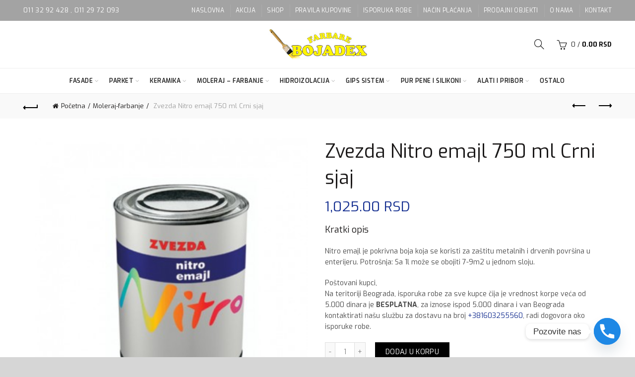

--- FILE ---
content_type: text/html; charset=UTF-8
request_url: https://boje-lakovi.com/proizvod/zvezda-nitro-emajl-750-ml-crni-sjaj/
body_size: 20849
content:
<!DOCTYPE html>
<!--[if IE 8]>
<html class="ie ie8" lang="sr-RS">
<![endif]-->
<!--[if !(IE 7) & !(IE 8)]><!-->
<html lang="sr-RS">
<!--<![endif]-->
<head>
	<meta charset="UTF-8">
	<meta name="viewport" content="width=device-width, initial-scale=1.0, maximum-scale=1.0, user-scalable=no">
	<link rel="profile" href="https://gmpg.org/xfn/11">
	<link rel="pingback" href="https://boje-lakovi.com/xmlrpc.php">

	<title>Zvezda Nitro emajl 750 ml Crni sjaj &#8211; Boje lakovi</title>
<meta name='robots' content='max-image-preview:large' />
	<style>img:is([sizes="auto" i], [sizes^="auto," i]) { contain-intrinsic-size: 3000px 1500px }</style>
	<link rel='dns-prefetch' href='//fonts.googleapis.com' />
<link rel="alternate" type="application/rss+xml" title="Boje lakovi &raquo; dovod" href="https://boje-lakovi.com/feed/" />
<style id='wp-emoji-styles-inline-css' type='text/css'>

	img.wp-smiley, img.emoji {
		display: inline !important;
		border: none !important;
		box-shadow: none !important;
		height: 1em !important;
		width: 1em !important;
		margin: 0 0.07em !important;
		vertical-align: -0.1em !important;
		background: none !important;
		padding: 0 !important;
	}
</style>
<link rel='stylesheet' id='wp-block-library-css' href='https://boje-lakovi.com/wp-includes/css/dist/block-library/style.min.css?ver=6.8.3' type='text/css' media='all' />
<style id='classic-theme-styles-inline-css' type='text/css'>
/*! This file is auto-generated */
.wp-block-button__link{color:#fff;background-color:#32373c;border-radius:9999px;box-shadow:none;text-decoration:none;padding:calc(.667em + 2px) calc(1.333em + 2px);font-size:1.125em}.wp-block-file__button{background:#32373c;color:#fff;text-decoration:none}
</style>
<style id='global-styles-inline-css' type='text/css'>
:root{--wp--preset--aspect-ratio--square: 1;--wp--preset--aspect-ratio--4-3: 4/3;--wp--preset--aspect-ratio--3-4: 3/4;--wp--preset--aspect-ratio--3-2: 3/2;--wp--preset--aspect-ratio--2-3: 2/3;--wp--preset--aspect-ratio--16-9: 16/9;--wp--preset--aspect-ratio--9-16: 9/16;--wp--preset--color--black: #000000;--wp--preset--color--cyan-bluish-gray: #abb8c3;--wp--preset--color--white: #ffffff;--wp--preset--color--pale-pink: #f78da7;--wp--preset--color--vivid-red: #cf2e2e;--wp--preset--color--luminous-vivid-orange: #ff6900;--wp--preset--color--luminous-vivid-amber: #fcb900;--wp--preset--color--light-green-cyan: #7bdcb5;--wp--preset--color--vivid-green-cyan: #00d084;--wp--preset--color--pale-cyan-blue: #8ed1fc;--wp--preset--color--vivid-cyan-blue: #0693e3;--wp--preset--color--vivid-purple: #9b51e0;--wp--preset--gradient--vivid-cyan-blue-to-vivid-purple: linear-gradient(135deg,rgba(6,147,227,1) 0%,rgb(155,81,224) 100%);--wp--preset--gradient--light-green-cyan-to-vivid-green-cyan: linear-gradient(135deg,rgb(122,220,180) 0%,rgb(0,208,130) 100%);--wp--preset--gradient--luminous-vivid-amber-to-luminous-vivid-orange: linear-gradient(135deg,rgba(252,185,0,1) 0%,rgba(255,105,0,1) 100%);--wp--preset--gradient--luminous-vivid-orange-to-vivid-red: linear-gradient(135deg,rgba(255,105,0,1) 0%,rgb(207,46,46) 100%);--wp--preset--gradient--very-light-gray-to-cyan-bluish-gray: linear-gradient(135deg,rgb(238,238,238) 0%,rgb(169,184,195) 100%);--wp--preset--gradient--cool-to-warm-spectrum: linear-gradient(135deg,rgb(74,234,220) 0%,rgb(151,120,209) 20%,rgb(207,42,186) 40%,rgb(238,44,130) 60%,rgb(251,105,98) 80%,rgb(254,248,76) 100%);--wp--preset--gradient--blush-light-purple: linear-gradient(135deg,rgb(255,206,236) 0%,rgb(152,150,240) 100%);--wp--preset--gradient--blush-bordeaux: linear-gradient(135deg,rgb(254,205,165) 0%,rgb(254,45,45) 50%,rgb(107,0,62) 100%);--wp--preset--gradient--luminous-dusk: linear-gradient(135deg,rgb(255,203,112) 0%,rgb(199,81,192) 50%,rgb(65,88,208) 100%);--wp--preset--gradient--pale-ocean: linear-gradient(135deg,rgb(255,245,203) 0%,rgb(182,227,212) 50%,rgb(51,167,181) 100%);--wp--preset--gradient--electric-grass: linear-gradient(135deg,rgb(202,248,128) 0%,rgb(113,206,126) 100%);--wp--preset--gradient--midnight: linear-gradient(135deg,rgb(2,3,129) 0%,rgb(40,116,252) 100%);--wp--preset--font-size--small: 13px;--wp--preset--font-size--medium: 20px;--wp--preset--font-size--large: 36px;--wp--preset--font-size--x-large: 42px;--wp--preset--spacing--20: 0.44rem;--wp--preset--spacing--30: 0.67rem;--wp--preset--spacing--40: 1rem;--wp--preset--spacing--50: 1.5rem;--wp--preset--spacing--60: 2.25rem;--wp--preset--spacing--70: 3.38rem;--wp--preset--spacing--80: 5.06rem;--wp--preset--shadow--natural: 6px 6px 9px rgba(0, 0, 0, 0.2);--wp--preset--shadow--deep: 12px 12px 50px rgba(0, 0, 0, 0.4);--wp--preset--shadow--sharp: 6px 6px 0px rgba(0, 0, 0, 0.2);--wp--preset--shadow--outlined: 6px 6px 0px -3px rgba(255, 255, 255, 1), 6px 6px rgba(0, 0, 0, 1);--wp--preset--shadow--crisp: 6px 6px 0px rgba(0, 0, 0, 1);}:where(.is-layout-flex){gap: 0.5em;}:where(.is-layout-grid){gap: 0.5em;}body .is-layout-flex{display: flex;}.is-layout-flex{flex-wrap: wrap;align-items: center;}.is-layout-flex > :is(*, div){margin: 0;}body .is-layout-grid{display: grid;}.is-layout-grid > :is(*, div){margin: 0;}:where(.wp-block-columns.is-layout-flex){gap: 2em;}:where(.wp-block-columns.is-layout-grid){gap: 2em;}:where(.wp-block-post-template.is-layout-flex){gap: 1.25em;}:where(.wp-block-post-template.is-layout-grid){gap: 1.25em;}.has-black-color{color: var(--wp--preset--color--black) !important;}.has-cyan-bluish-gray-color{color: var(--wp--preset--color--cyan-bluish-gray) !important;}.has-white-color{color: var(--wp--preset--color--white) !important;}.has-pale-pink-color{color: var(--wp--preset--color--pale-pink) !important;}.has-vivid-red-color{color: var(--wp--preset--color--vivid-red) !important;}.has-luminous-vivid-orange-color{color: var(--wp--preset--color--luminous-vivid-orange) !important;}.has-luminous-vivid-amber-color{color: var(--wp--preset--color--luminous-vivid-amber) !important;}.has-light-green-cyan-color{color: var(--wp--preset--color--light-green-cyan) !important;}.has-vivid-green-cyan-color{color: var(--wp--preset--color--vivid-green-cyan) !important;}.has-pale-cyan-blue-color{color: var(--wp--preset--color--pale-cyan-blue) !important;}.has-vivid-cyan-blue-color{color: var(--wp--preset--color--vivid-cyan-blue) !important;}.has-vivid-purple-color{color: var(--wp--preset--color--vivid-purple) !important;}.has-black-background-color{background-color: var(--wp--preset--color--black) !important;}.has-cyan-bluish-gray-background-color{background-color: var(--wp--preset--color--cyan-bluish-gray) !important;}.has-white-background-color{background-color: var(--wp--preset--color--white) !important;}.has-pale-pink-background-color{background-color: var(--wp--preset--color--pale-pink) !important;}.has-vivid-red-background-color{background-color: var(--wp--preset--color--vivid-red) !important;}.has-luminous-vivid-orange-background-color{background-color: var(--wp--preset--color--luminous-vivid-orange) !important;}.has-luminous-vivid-amber-background-color{background-color: var(--wp--preset--color--luminous-vivid-amber) !important;}.has-light-green-cyan-background-color{background-color: var(--wp--preset--color--light-green-cyan) !important;}.has-vivid-green-cyan-background-color{background-color: var(--wp--preset--color--vivid-green-cyan) !important;}.has-pale-cyan-blue-background-color{background-color: var(--wp--preset--color--pale-cyan-blue) !important;}.has-vivid-cyan-blue-background-color{background-color: var(--wp--preset--color--vivid-cyan-blue) !important;}.has-vivid-purple-background-color{background-color: var(--wp--preset--color--vivid-purple) !important;}.has-black-border-color{border-color: var(--wp--preset--color--black) !important;}.has-cyan-bluish-gray-border-color{border-color: var(--wp--preset--color--cyan-bluish-gray) !important;}.has-white-border-color{border-color: var(--wp--preset--color--white) !important;}.has-pale-pink-border-color{border-color: var(--wp--preset--color--pale-pink) !important;}.has-vivid-red-border-color{border-color: var(--wp--preset--color--vivid-red) !important;}.has-luminous-vivid-orange-border-color{border-color: var(--wp--preset--color--luminous-vivid-orange) !important;}.has-luminous-vivid-amber-border-color{border-color: var(--wp--preset--color--luminous-vivid-amber) !important;}.has-light-green-cyan-border-color{border-color: var(--wp--preset--color--light-green-cyan) !important;}.has-vivid-green-cyan-border-color{border-color: var(--wp--preset--color--vivid-green-cyan) !important;}.has-pale-cyan-blue-border-color{border-color: var(--wp--preset--color--pale-cyan-blue) !important;}.has-vivid-cyan-blue-border-color{border-color: var(--wp--preset--color--vivid-cyan-blue) !important;}.has-vivid-purple-border-color{border-color: var(--wp--preset--color--vivid-purple) !important;}.has-vivid-cyan-blue-to-vivid-purple-gradient-background{background: var(--wp--preset--gradient--vivid-cyan-blue-to-vivid-purple) !important;}.has-light-green-cyan-to-vivid-green-cyan-gradient-background{background: var(--wp--preset--gradient--light-green-cyan-to-vivid-green-cyan) !important;}.has-luminous-vivid-amber-to-luminous-vivid-orange-gradient-background{background: var(--wp--preset--gradient--luminous-vivid-amber-to-luminous-vivid-orange) !important;}.has-luminous-vivid-orange-to-vivid-red-gradient-background{background: var(--wp--preset--gradient--luminous-vivid-orange-to-vivid-red) !important;}.has-very-light-gray-to-cyan-bluish-gray-gradient-background{background: var(--wp--preset--gradient--very-light-gray-to-cyan-bluish-gray) !important;}.has-cool-to-warm-spectrum-gradient-background{background: var(--wp--preset--gradient--cool-to-warm-spectrum) !important;}.has-blush-light-purple-gradient-background{background: var(--wp--preset--gradient--blush-light-purple) !important;}.has-blush-bordeaux-gradient-background{background: var(--wp--preset--gradient--blush-bordeaux) !important;}.has-luminous-dusk-gradient-background{background: var(--wp--preset--gradient--luminous-dusk) !important;}.has-pale-ocean-gradient-background{background: var(--wp--preset--gradient--pale-ocean) !important;}.has-electric-grass-gradient-background{background: var(--wp--preset--gradient--electric-grass) !important;}.has-midnight-gradient-background{background: var(--wp--preset--gradient--midnight) !important;}.has-small-font-size{font-size: var(--wp--preset--font-size--small) !important;}.has-medium-font-size{font-size: var(--wp--preset--font-size--medium) !important;}.has-large-font-size{font-size: var(--wp--preset--font-size--large) !important;}.has-x-large-font-size{font-size: var(--wp--preset--font-size--x-large) !important;}
:where(.wp-block-post-template.is-layout-flex){gap: 1.25em;}:where(.wp-block-post-template.is-layout-grid){gap: 1.25em;}
:where(.wp-block-columns.is-layout-flex){gap: 2em;}:where(.wp-block-columns.is-layout-grid){gap: 2em;}
:root :where(.wp-block-pullquote){font-size: 1.5em;line-height: 1.6;}
</style>
<style id='woocommerce-inline-inline-css' type='text/css'>
.woocommerce form .form-row .required { visibility: visible; }
</style>
<link rel='stylesheet' id='chaty-front-css-css' href='https://boje-lakovi.com/wp-content/plugins/chaty/css/chaty-front.min.css?ver=3.5.11685971046' type='text/css' media='all' />
<link rel='stylesheet' id='sib-front-css-css' href='https://boje-lakovi.com/wp-content/plugins/mailin/css/mailin-front.css?ver=6.8.3' type='text/css' media='all' />
<link rel='stylesheet' id='bootstrap-css' href='https://boje-lakovi.com/wp-content/themes/basel/css/bootstrap.min.css?ver=5.5.1' type='text/css' media='all' />
<link rel='stylesheet' id='basel-style-css' href='https://boje-lakovi.com/wp-content/themes/basel/css/parts/base.min.css?ver=5.5.1' type='text/css' media='all' />
<link rel='stylesheet' id='js_composer_front-css' href='https://boje-lakovi.com/wp-content/plugins/js_composer/assets/css/js_composer.min.css?ver=6.13.0' type='text/css' media='all' />
<link rel='stylesheet' id='vc_font_awesome_5_shims-css' href='https://boje-lakovi.com/wp-content/plugins/js_composer/assets/lib/bower/font-awesome/css/v4-shims.min.css?ver=6.13.0' type='text/css' media='all' />
<link rel='stylesheet' id='vc_font_awesome_5-css' href='https://boje-lakovi.com/wp-content/plugins/js_composer/assets/lib/bower/font-awesome/css/all.min.css?ver=6.13.0' type='text/css' media='all' />
<link rel='stylesheet' id='basel-wp-gutenberg-css' href='https://boje-lakovi.com/wp-content/themes/basel/css/parts/wp-gutenberg.min.css?ver=5.5.1' type='text/css' media='all' />
<link rel='stylesheet' id='basel-int-revolution-slider-css' href='https://boje-lakovi.com/wp-content/themes/basel/css/parts/int-revolution-slider.min.css?ver=5.5.1' type='text/css' media='all' />
<link rel='stylesheet' id='basel-int-wpbakery-base-css' href='https://boje-lakovi.com/wp-content/themes/basel/css/parts/int-wpbakery-base.min.css?ver=5.5.1' type='text/css' media='all' />
<link rel='stylesheet' id='basel-woo-base-css' href='https://boje-lakovi.com/wp-content/themes/basel/css/parts/woo-base.min.css?ver=5.5.1' type='text/css' media='all' />
<link rel='stylesheet' id='basel-woo-page-single-product-css' href='https://boje-lakovi.com/wp-content/themes/basel/css/parts/woo-page-single-product.min.css?ver=5.5.1' type='text/css' media='all' />
<link rel='stylesheet' id='basel-header-top-bar-css' href='https://boje-lakovi.com/wp-content/themes/basel/css/parts/header-top-bar.min.css?ver=5.5.1' type='text/css' media='all' />
<link rel='stylesheet' id='basel-header-general-css' href='https://boje-lakovi.com/wp-content/themes/basel/css/parts/header-general.min.css?ver=5.5.1' type='text/css' media='all' />
<link rel='stylesheet' id='basel-lib-owl-carousel-css' href='https://boje-lakovi.com/wp-content/themes/basel/css/parts/lib-owl-carousel.min.css?ver=5.5.1' type='text/css' media='all' />
<link rel='stylesheet' id='basel-woo-opt-add-to-cart-popup-css' href='https://boje-lakovi.com/wp-content/themes/basel/css/parts/woo-opt-add-to-cart-popup.min.css?ver=5.5.1' type='text/css' media='all' />
<link rel='stylesheet' id='basel-lib-magnific-popup-css' href='https://boje-lakovi.com/wp-content/themes/basel/css/parts/lib-magnific-popup.min.css?ver=5.5.1' type='text/css' media='all' />
<link rel='stylesheet' id='basel-el-social-icons-css' href='https://boje-lakovi.com/wp-content/themes/basel/css/parts/el-social-icons.min.css?ver=5.5.1' type='text/css' media='all' />
<link rel='stylesheet' id='basel-woo-product-loop-general-css' href='https://boje-lakovi.com/wp-content/themes/basel/css/parts/woo-product-loop-general.min.css?ver=5.5.1' type='text/css' media='all' />
<link rel='stylesheet' id='basel-woo-product-loop-alt-css' href='https://boje-lakovi.com/wp-content/themes/basel/css/parts/woo-product-loop-alt.min.css?ver=5.5.1' type='text/css' media='all' />
<link rel='stylesheet' id='basel-footer-general-css' href='https://boje-lakovi.com/wp-content/themes/basel/css/parts/footer-general.min.css?ver=5.5.1' type='text/css' media='all' />
<link rel='stylesheet' id='basel-opt-bottom-toolbar-css' href='https://boje-lakovi.com/wp-content/themes/basel/css/parts/opt-bottom-toolbar.min.css?ver=5.5.1' type='text/css' media='all' />
<link rel='stylesheet' id='basel-lib-photoswipe-css' href='https://boje-lakovi.com/wp-content/themes/basel/css/parts/lib-photoswipe.min.css?ver=5.5.1' type='text/css' media='all' />
<link rel='stylesheet' id='basel-opt-scrolltotop-css' href='https://boje-lakovi.com/wp-content/themes/basel/css/parts/opt-scrolltotop.min.css?ver=5.5.1' type='text/css' media='all' />
<link rel='stylesheet' id='xts-google-fonts-css' href='//fonts.googleapis.com/css?family=Exo%3A100%2C200%2C300%2C400%2C500%2C600%2C700%2C800%2C900%2C100italic%2C200italic%2C300italic%2C400italic%2C500italic%2C600italic%2C700italic%2C800italic%2C900italic&#038;ver=5.5.1' type='text/css' media='all' />
<link rel='stylesheet' id='basel-dynamic-style-css' href='https://boje-lakovi.com/wp-content/uploads/2026/01/basel-dynamic-1768483438.css?ver=5.5.1' type='text/css' media='all' />
<script type="text/template" id="tmpl-variation-template">
	<div class="woocommerce-variation-description">{{{ data.variation.variation_description }}}</div>
	<div class="woocommerce-variation-price">{{{ data.variation.price_html }}}</div>
	<div class="woocommerce-variation-availability">{{{ data.variation.availability_html }}}</div>
</script>
<script type="text/template" id="tmpl-unavailable-variation-template">
	<p role="alert">Žao nam je, ovaj proizvod nije dostupan. Odaberite drugu kombinaciju.</p>
</script>
<script type="text/javascript" src="https://boje-lakovi.com/wp-includes/js/jquery/jquery.min.js?ver=3.7.1" id="jquery-core-js"></script>
<script type="text/javascript" src="https://boje-lakovi.com/wp-includes/js/jquery/jquery-migrate.min.js?ver=3.4.1" id="jquery-migrate-js"></script>
<script type="text/javascript" src="https://boje-lakovi.com/wp-content/plugins/woocommerce/assets/js/jquery-blockui/jquery.blockUI.min.js?ver=2.7.0-wc.10.4.3" id="wc-jquery-blockui-js" data-wp-strategy="defer"></script>
<script type="text/javascript" id="wc-add-to-cart-js-extra">
/* <![CDATA[ */
var wc_add_to_cart_params = {"ajax_url":"\/wp-admin\/admin-ajax.php","wc_ajax_url":"\/?wc-ajax=%%endpoint%%","i18n_view_cart":"Pregled korpe","cart_url":"https:\/\/boje-lakovi.com\/cart\/","is_cart":"","cart_redirect_after_add":"no"};
/* ]]> */
</script>
<script type="text/javascript" src="https://boje-lakovi.com/wp-content/plugins/woocommerce/assets/js/frontend/add-to-cart.min.js?ver=10.4.3" id="wc-add-to-cart-js" data-wp-strategy="defer"></script>
<script type="text/javascript" src="https://boje-lakovi.com/wp-content/plugins/woocommerce/assets/js/zoom/jquery.zoom.min.js?ver=1.7.21-wc.10.4.3" id="wc-zoom-js" defer="defer" data-wp-strategy="defer"></script>
<script type="text/javascript" id="wc-single-product-js-extra">
/* <![CDATA[ */
var wc_single_product_params = {"i18n_required_rating_text":"Ocenite","i18n_rating_options":["1 od 5 zvezdica","2 od 5 zvezdica","3 od 5 zvezdica","4 od 5 zvezdica","5 od 5 zvezdica"],"i18n_product_gallery_trigger_text":"Pogledajte galeriju slika preko celog ekrana","review_rating_required":"yes","flexslider":{"rtl":false,"animation":"slide","smoothHeight":true,"directionNav":false,"controlNav":"thumbnails","slideshow":false,"animationSpeed":500,"animationLoop":false,"allowOneSlide":false},"zoom_enabled":"","zoom_options":[],"photoswipe_enabled":"","photoswipe_options":{"shareEl":false,"closeOnScroll":false,"history":false,"hideAnimationDuration":0,"showAnimationDuration":0},"flexslider_enabled":""};
/* ]]> */
</script>
<script type="text/javascript" src="https://boje-lakovi.com/wp-content/plugins/woocommerce/assets/js/frontend/single-product.min.js?ver=10.4.3" id="wc-single-product-js" defer="defer" data-wp-strategy="defer"></script>
<script type="text/javascript" src="https://boje-lakovi.com/wp-content/plugins/woocommerce/assets/js/js-cookie/js.cookie.min.js?ver=2.1.4-wc.10.4.3" id="wc-js-cookie-js" data-wp-strategy="defer"></script>
<script type="text/javascript" id="woocommerce-js-extra">
/* <![CDATA[ */
var woocommerce_params = {"ajax_url":"\/wp-admin\/admin-ajax.php","wc_ajax_url":"\/?wc-ajax=%%endpoint%%","i18n_password_show":"Prika\u017ei lozinku","i18n_password_hide":"Sakrij lozinku"};
/* ]]> */
</script>
<script type="text/javascript" src="https://boje-lakovi.com/wp-content/plugins/woocommerce/assets/js/frontend/woocommerce.min.js?ver=10.4.3" id="woocommerce-js" defer="defer" data-wp-strategy="defer"></script>
<script type="text/javascript" src="https://boje-lakovi.com/wp-content/plugins/js_composer/assets/js/vendors/woocommerce-add-to-cart.js?ver=6.13.0" id="vc_woocommerce-add-to-cart-js-js"></script>
<script type="text/javascript" id="sib-front-js-js-extra">
/* <![CDATA[ */
var sibErrMsg = {"invalidMail":"Please fill out valid email address","requiredField":"Please fill out required fields","invalidDateFormat":"Please fill out valid date format","invalidSMSFormat":"Please fill out valid phone number"};
var ajax_sib_front_object = {"ajax_url":"https:\/\/boje-lakovi.com\/wp-admin\/admin-ajax.php","ajax_nonce":"2ef7c75ddc","flag_url":"https:\/\/boje-lakovi.com\/wp-content\/plugins\/mailin\/img\/flags\/"};
/* ]]> */
</script>
<script type="text/javascript" src="https://boje-lakovi.com/wp-content/plugins/mailin/js/mailin-front.js?ver=1768478376" id="sib-front-js-js"></script>
<!--[if lt IE 9]>
<script type="text/javascript" src="https://boje-lakovi.com/wp-content/themes/basel/js/html5.min.js?ver=5.5.1" id="basel_html5shiv-js"></script>
<![endif]-->
<script type="text/javascript" src="https://boje-lakovi.com/wp-includes/js/underscore.min.js?ver=1.13.7" id="underscore-js"></script>
<script type="text/javascript" id="wp-util-js-extra">
/* <![CDATA[ */
var _wpUtilSettings = {"ajax":{"url":"\/wp-admin\/admin-ajax.php"}};
/* ]]> */
</script>
<script type="text/javascript" src="https://boje-lakovi.com/wp-includes/js/wp-util.min.js?ver=6.8.3" id="wp-util-js"></script>
<script type="text/javascript" id="wc-add-to-cart-variation-js-extra">
/* <![CDATA[ */
var wc_add_to_cart_variation_params = {"wc_ajax_url":"\/?wc-ajax=%%endpoint%%","i18n_no_matching_variations_text":"Izvinite, nijedan proizvod ne odgovara izabranim kriterijumima. Molimo vas izaberite druga\u010diju kombinaciju.","i18n_make_a_selection_text":"Odaberite opcije proizvoda pre dodavanja proizvoda u korpu","i18n_unavailable_text":"\u017dao nam je, ovaj proizvod nije dostupan. Odaberite drugu kombinaciju.","i18n_reset_alert_text":"Va\u0161 izbor je resetovan. Izaberite neke opcije proizvoda pre nego \u0161to dodate ovaj proizvod u korpu."};
/* ]]> */
</script>
<script type="text/javascript" src="https://boje-lakovi.com/wp-content/plugins/woocommerce/assets/js/frontend/add-to-cart-variation.min.js?ver=10.4.3" id="wc-add-to-cart-variation-js" defer="defer" data-wp-strategy="defer"></script>
<link rel="https://api.w.org/" href="https://boje-lakovi.com/wp-json/" /><link rel="alternate" title="JSON" type="application/json" href="https://boje-lakovi.com/wp-json/wp/v2/product/1777" /><link rel="EditURI" type="application/rsd+xml" title="RSD" href="https://boje-lakovi.com/xmlrpc.php?rsd" />
<meta name="generator" content="WordPress 6.8.3" />
<meta name="generator" content="WooCommerce 10.4.3" />
<link rel="canonical" href="https://boje-lakovi.com/proizvod/zvezda-nitro-emajl-750-ml-crni-sjaj/" />
<link rel='shortlink' href='https://boje-lakovi.com/?p=1777' />
<link rel="alternate" title="oEmbed (JSON)" type="application/json+oembed" href="https://boje-lakovi.com/wp-json/oembed/1.0/embed?url=https%3A%2F%2Fboje-lakovi.com%2Fproizvod%2Fzvezda-nitro-emajl-750-ml-crni-sjaj%2F" />
<link rel="alternate" title="oEmbed (XML)" type="text/xml+oembed" href="https://boje-lakovi.com/wp-json/oembed/1.0/embed?url=https%3A%2F%2Fboje-lakovi.com%2Fproizvod%2Fzvezda-nitro-emajl-750-ml-crni-sjaj%2F&#038;format=xml" />
<!-- Google кôд за ознаку за поновно оглашавање -->
<!--------------------------------------------------
Ознаке за поновно оглашавање не смеју да буду повезане са личним информацијама нити постављене на странице у вези са категоријама осетљивог садржаја. Више информација и упутства о подешавању ознаке погледајте на адреси: http://google.com/ads/remarketingsetup
--------------------------------------------------->
<script type="text/javascript">
var google_tag_params = {
dynx_itemid: 'REPLACE_WITH_VALUE',
dynx_itemid2: 'REPLACE_WITH_VALUE',
dynx_pagetype: 'REPLACE_WITH_VALUE',
dynx_totalvalue: 'REPLACE_WITH_VALUE',
};
</script>
<script type="text/javascript">
/* <![CDATA[ */
var google_conversion_id = 1022342382;
var google_custom_params = window.google_tag_params;
var google_remarketing_only = true;
/* ]]> */
</script>
<script type="text/javascript" src="//www.googleadservices.com/pagead/conversion.js">
</script>
<noscript>
<div style="display:inline;">
<img height="1" width="1" style="border-style:none;" alt="" src="//googleads.g.doubleclick.net/pagead/viewthroughconversion/1022342382/?guid=ON&amp;script=0"/>
</div>
</noscript>
<!-- Global site tag (gtag.js) - Google Analytics -->
<script async src="https://www.googletagmanager.com/gtag/js?id=UA-116226324-1"></script>
<script>
  window.dataLayer = window.dataLayer || [];
  function gtag(){dataLayer.push(arguments);}
  gtag('js', new Date());

  gtag('config', 'UA-116226324-1');
</script><script type="text/javascript">
(function(url){
	if(/(?:Chrome\/26\.0\.1410\.63 Safari\/537\.31|WordfenceTestMonBot)/.test(navigator.userAgent)){ return; }
	var addEvent = function(evt, handler) {
		if (window.addEventListener) {
			document.addEventListener(evt, handler, false);
		} else if (window.attachEvent) {
			document.attachEvent('on' + evt, handler);
		}
	};
	var removeEvent = function(evt, handler) {
		if (window.removeEventListener) {
			document.removeEventListener(evt, handler, false);
		} else if (window.detachEvent) {
			document.detachEvent('on' + evt, handler);
		}
	};
	var evts = 'contextmenu dblclick drag dragend dragenter dragleave dragover dragstart drop keydown keypress keyup mousedown mousemove mouseout mouseover mouseup mousewheel scroll'.split(' ');
	var logHuman = function() {
		if (window.wfLogHumanRan) { return; }
		window.wfLogHumanRan = true;
		var wfscr = document.createElement('script');
		wfscr.type = 'text/javascript';
		wfscr.async = true;
		wfscr.src = url + '&r=' + Math.random();
		(document.getElementsByTagName('head')[0]||document.getElementsByTagName('body')[0]).appendChild(wfscr);
		for (var i = 0; i < evts.length; i++) {
			removeEvent(evts[i], logHuman);
		}
	};
	for (var i = 0; i < evts.length; i++) {
		addEvent(evts[i], logHuman);
	}
})('//boje-lakovi.com/?wordfence_lh=1&hid=A81E09B88E54E375353DE129F575E49F');
</script><meta name="theme-color" content="">		
		
		
							<link rel="shortcut icon" href="https://boje-lakovi.com/wp-content/uploads/2017/07/favicon.jpg">
			<link rel="apple-touch-icon-precomposed" sizes="152x152" href="https://boje-lakovi.com/wp-content/uploads/2017/07/favicon.jpg">
		        <style> 
            	
			/* Shop popup */
			
			.basel-promo-popup {
			   max-width: 900px;
			}
	
            .site-logo {
                width: 20%;
            }    

            .site-logo img {
                max-width: 200px;
                max-height: 95px;
            }    

                            .widgetarea-head {
                    width: 40%;
                }  

                .right-column {
                    width: 40%;
                }  

                .sticky-header .right-column {
                    width: 250px;
                }  

            
                            .basel-woocommerce-layered-nav .basel-scroll-content {
                    max-height: 280px;
                }
            
			/* header Banner */
			body .header-banner {
				height: 40px;
			}
	
			body.header-banner-display .website-wrapper {
				margin-top:40px;
			}	

            /* Topbar height configs */

			.topbar-menu ul > li {
				line-height: 42px;
			}
			
			.topbar-wrapp,
			.topbar-content:before {
				height: 42px;
			}
			
			.sticky-header-prepared.basel-top-bar-on .header-shop, 
			.sticky-header-prepared.basel-top-bar-on .header-split,
			.enable-sticky-header.basel-header-overlap.basel-top-bar-on .main-header {
				top: 42px;
			}

            /* Header height configs */

            /* Limit logo image height for according to header height */
            .site-logo img {
                max-height: 95px;
            } 

            /* And for sticky header logo also */
            .act-scroll .site-logo img,
            .header-clone .site-logo img {
                max-height: 75px;
            }   

            /* Set sticky headers height for cloned headers based on menu links line height */
            .header-clone .main-nav .menu > li > a {
                height: 75px;
                line-height: 75px;
            } 

            /* Height for switch logos */

            .sticky-header-real:not(.global-header-menu-top) .switch-logo-enable .basel-logo {
                height: 95px;
            }

            .sticky-header-real:not(.global-header-menu-top) .act-scroll .switch-logo-enable .basel-logo {
                height: 75px;
            }

            .sticky-header-real:not(.global-header-menu-top) .act-scroll .switch-logo-enable {
                transform: translateY(-75px);
            }

                            /* Header height for layouts that don't have line height for menu links */
                .wrapp-header {
                    min-height: 95px;
                } 
            
            
            
            
            /* Page headings settings for heading overlap. Calculate on the header height base */

            .basel-header-overlap .title-size-default,
            .basel-header-overlap .title-size-small,
            .basel-header-overlap .title-shop.without-title.title-size-default,
            .basel-header-overlap .title-shop.without-title.title-size-small {
                padding-top: 135px;
            }


            .basel-header-overlap .title-shop.without-title.title-size-large,
            .basel-header-overlap .title-size-large {
                padding-top: 215px;
            }

            @media (max-width: 991px) {

				/* header Banner */
				body .header-banner {
					height: 40px;
				}
	
				body.header-banner-display .website-wrapper {
					margin-top:40px;
				}

	            /* Topbar height configs */
				.topbar-menu ul > li {
					line-height: 38px;
				}
				
				.topbar-wrapp,
				.topbar-content:before {
					height: 38px;
				}
				
				.sticky-header-prepared.basel-top-bar-on .header-shop, 
				.sticky-header-prepared.basel-top-bar-on .header-split,
				.enable-sticky-header.basel-header-overlap.basel-top-bar-on .main-header {
					top: 38px;
				}

                /* Set header height for mobile devices */
                .main-header .wrapp-header {
                    min-height: 60px;
                } 

                /* Limit logo image height for mobile according to mobile header height */
                .site-logo img {
                    max-height: 60px;
                }   

                /* Limit logo on sticky header. Both header real and header cloned */
                .act-scroll .site-logo img,
                .header-clone .site-logo img {
                    max-height: 60px;
                }

                /* Height for switch logos */

                .main-header .switch-logo-enable .basel-logo {
                    height: 60px;
                }

                .sticky-header-real:not(.global-header-menu-top) .act-scroll .switch-logo-enable .basel-logo {
                    height: 60px;
                }

                .sticky-header-real:not(.global-header-menu-top) .act-scroll .switch-logo-enable {
                    transform: translateY(-60px);
                }

                /* Page headings settings for heading overlap. Calculate on the MOBILE header height base */
                .basel-header-overlap .title-size-default,
                .basel-header-overlap .title-size-small,
                .basel-header-overlap .title-shop.without-title.title-size-default,
                .basel-header-overlap .title-shop.without-title.title-size-small {
                    padding-top: 80px;
                }

                .basel-header-overlap .title-shop.without-title.title-size-large,
                .basel-header-overlap .title-size-large {
                    padding-top: 120px;
                }
 
            }

                 
                    </style>
        
        
			<noscript><style>.woocommerce-product-gallery{ opacity: 1 !important; }</style></noscript>
	<meta name="generator" content="Powered by WPBakery Page Builder - drag and drop page builder for WordPress."/>
<meta name="generator" content="Powered by Slider Revolution 6.6.14 - responsive, Mobile-Friendly Slider Plugin for WordPress with comfortable drag and drop interface." />
<script>function setREVStartSize(e){
			//window.requestAnimationFrame(function() {
				window.RSIW = window.RSIW===undefined ? window.innerWidth : window.RSIW;
				window.RSIH = window.RSIH===undefined ? window.innerHeight : window.RSIH;
				try {
					var pw = document.getElementById(e.c).parentNode.offsetWidth,
						newh;
					pw = pw===0 || isNaN(pw) || (e.l=="fullwidth" || e.layout=="fullwidth") ? window.RSIW : pw;
					e.tabw = e.tabw===undefined ? 0 : parseInt(e.tabw);
					e.thumbw = e.thumbw===undefined ? 0 : parseInt(e.thumbw);
					e.tabh = e.tabh===undefined ? 0 : parseInt(e.tabh);
					e.thumbh = e.thumbh===undefined ? 0 : parseInt(e.thumbh);
					e.tabhide = e.tabhide===undefined ? 0 : parseInt(e.tabhide);
					e.thumbhide = e.thumbhide===undefined ? 0 : parseInt(e.thumbhide);
					e.mh = e.mh===undefined || e.mh=="" || e.mh==="auto" ? 0 : parseInt(e.mh,0);
					if(e.layout==="fullscreen" || e.l==="fullscreen")
						newh = Math.max(e.mh,window.RSIH);
					else{
						e.gw = Array.isArray(e.gw) ? e.gw : [e.gw];
						for (var i in e.rl) if (e.gw[i]===undefined || e.gw[i]===0) e.gw[i] = e.gw[i-1];
						e.gh = e.el===undefined || e.el==="" || (Array.isArray(e.el) && e.el.length==0)? e.gh : e.el;
						e.gh = Array.isArray(e.gh) ? e.gh : [e.gh];
						for (var i in e.rl) if (e.gh[i]===undefined || e.gh[i]===0) e.gh[i] = e.gh[i-1];
											
						var nl = new Array(e.rl.length),
							ix = 0,
							sl;
						e.tabw = e.tabhide>=pw ? 0 : e.tabw;
						e.thumbw = e.thumbhide>=pw ? 0 : e.thumbw;
						e.tabh = e.tabhide>=pw ? 0 : e.tabh;
						e.thumbh = e.thumbhide>=pw ? 0 : e.thumbh;
						for (var i in e.rl) nl[i] = e.rl[i]<window.RSIW ? 0 : e.rl[i];
						sl = nl[0];
						for (var i in nl) if (sl>nl[i] && nl[i]>0) { sl = nl[i]; ix=i;}
						var m = pw>(e.gw[ix]+e.tabw+e.thumbw) ? 1 : (pw-(e.tabw+e.thumbw)) / (e.gw[ix]);
						newh =  (e.gh[ix] * m) + (e.tabh + e.thumbh);
					}
					var el = document.getElementById(e.c);
					if (el!==null && el) el.style.height = newh+"px";
					el = document.getElementById(e.c+"_wrapper");
					if (el!==null && el) {
						el.style.height = newh+"px";
						el.style.display = "block";
					}
				} catch(e){
					console.log("Failure at Presize of Slider:" + e)
				}
			//});
		  };</script>
<noscript><style> .wpb_animate_when_almost_visible { opacity: 1; }</style></noscript></head>

<body data-rsssl=1 class="wp-singular product-template-default single single-product postid-1777 wp-theme-basel theme-basel woocommerce woocommerce-page woocommerce-no-js wrapper-full-width global-cart-design-1 global-search-full-screen global-header-logo-center mobile-nav-from-left basel-product-design-default basel-light catalog-mode-off categories-accordion-on global-wishlist-disable basel-top-bar-on basel-ajax-shop-on basel-ajax-search-on enable-sticky-header header-full-width sticky-header-clone offcanvas-sidebar-mobile offcanvas-sidebar-tablet sticky-toolbar-on wpb-js-composer js-comp-ver-6.13.0 vc_responsive">
					<div class="login-form-side">
				<div class="widget-heading">
					<span class="widget-title">Sign in</span>
					<a href="#" rel="nofollow" class="widget-close">close</a>
				</div>
				
				<div class="login-form">
							<form method="post" class="login woocommerce-form woocommerce-form-login " action="https://boje-lakovi.com/my-account/" >

			
			
			<p class="woocommerce-FormRow woocommerce-FormRow--wide form-row form-row-wide form-row-username">
				<label for="username">Username or email&nbsp;<span class="required">*</span></label>
				<input type="text" class="woocommerce-Input woocommerce-Input--text input-text" name="username" id="username" autocomplete="username" value="" />
			</p>
			<p class="woocommerce-FormRow woocommerce-FormRow--wide form-row form-row-wide form-row-password">
				<label for="password">Password&nbsp;<span class="required">*</span></label>
				<input class="woocommerce-Input woocommerce-Input--text input-text" type="password" name="password" id="password" autocomplete="current-password" />
			</p>

			
			<p class="form-row">
				<input type="hidden" id="woocommerce-login-nonce" name="woocommerce-login-nonce" value="9e69a03110" /><input type="hidden" name="_wp_http_referer" value="/proizvod/zvezda-nitro-emajl-750-ml-crni-sjaj/" />								<button type="submit" class="woocommerce-button button woocommerce-form-login__submit" name="login" value="Log in">Log in</button>
			</p>

			<div class="login-form-footer">
				<a href="https://boje-lakovi.com/my-account/lost-password/" class="woocommerce-LostPassword lost_password">Lost your password?</a>
				<label class="woocommerce-form__label woocommerce-form__label-for-checkbox woocommerce-form-login__rememberme">
					<input class="woocommerce-form__input woocommerce-form__input-checkbox" name="rememberme" type="checkbox" value="forever" /> <span>Remember me</span>
				</label>
			</div>
			
			
			
		</form>

						</div>
				
				<div class="register-question">
					<span class="create-account-text">No account yet?</span>
					<a class="btn btn-style-link" href="https://boje-lakovi.com/my-account/?action=register">Create an Account</a>
				</div>
			</div>
						<div class="mobile-nav">
							<form role="search" method="get" id="searchform" class="searchform  basel-ajax-search" action="https://boje-lakovi.com/"  data-thumbnail="1" data-price="1" data-count="5" data-post_type="product" data-symbols_count="3" data-sku="0">
				<div>
					<label class="screen-reader-text">Search for:</label>
					<input type="text" class="search-field" placeholder="Search for products" value="" name="s" id="s" />
					<input type="hidden" name="post_type" id="post_type" value="product">
										<button type="submit" id="searchsubmit" value="Search">Search</button>
					
				</div>
			</form>
			<div class="search-results-wrapper"><div class="basel-scroll"><div class="basel-search-results basel-scroll-content"></div></div></div>
		<div class="menu-mobile-navigation-container"><ul id="menu-mobile-navigation" class="site-mobile-menu"><li id="menu-item-3844" class="menu-item menu-item-type-post_type menu-item-object-page menu-item-home menu-item-3844 menu-item-design-default item-event-hover"><a href="https://boje-lakovi.com/">Naslovna</a></li>
<li id="menu-item-3845" class="menu-item menu-item-type-post_type menu-item-object-page menu-item-3845 menu-item-design-default item-event-hover"><a href="https://boje-lakovi.com/akcija/">Akcija</a></li>
<li id="menu-item-3846" class="menu-item menu-item-type-post_type menu-item-object-page menu-item-has-children current_page_parent menu-item-3846 menu-item-design-default item-event-hover"><a href="https://boje-lakovi.com/shop/">Shop</a>
<div class="sub-menu-dropdown color-scheme-dark">

<div class="container">

<ul class="sub-menu color-scheme-dark">
	<li id="menu-item-9257" class="menu-item menu-item-type-post_type menu-item-object-page menu-item-has-children menu-item-9257 menu-item-design-default item-event-hover"><a href="https://boje-lakovi.com/fasade/">Fasade</a>
	<ul class="sub-sub-menu color-scheme-dark">
		<li id="menu-item-9290" class="menu-item menu-item-type-post_type menu-item-object-page menu-item-9290 menu-item-design-default item-event-hover"><a href="https://boje-lakovi.com/fasade/stiropor-za-fasade/">Stiropor za fasade</a></li>
		<li id="menu-item-9291" class="menu-item menu-item-type-post_type menu-item-object-page menu-item-9291 menu-item-design-default item-event-hover"><a href="https://boje-lakovi.com/fasade/lepak-za-fasade/">Lepak za fasade</a></li>
		<li id="menu-item-9292" class="menu-item menu-item-type-post_type menu-item-object-page menu-item-9292 menu-item-design-default item-event-hover"><a href="https://boje-lakovi.com/fasade/malteri/">Malteri</a></li>
		<li id="menu-item-9293" class="menu-item menu-item-type-post_type menu-item-object-page menu-item-9293 menu-item-design-default item-event-hover"><a href="https://boje-lakovi.com/fasade/fasadne-boje/">Fasadne boje</a></li>
		<li id="menu-item-9294" class="menu-item menu-item-type-post_type menu-item-object-page menu-item-9294 menu-item-design-default item-event-hover"><a href="https://boje-lakovi.com/fasade/ostalo-za-fasade/">Ostalo</a></li>
	</ul>
</li>
	<li id="menu-item-9258" class="menu-item menu-item-type-post_type menu-item-object-page menu-item-has-children menu-item-9258 menu-item-design-default item-event-hover"><a href="https://boje-lakovi.com/parket/">Parket</a>
	<ul class="sub-sub-menu color-scheme-dark">
		<li id="menu-item-9296" class="menu-item menu-item-type-post_type menu-item-object-page menu-item-9296 menu-item-design-default item-event-hover"><a href="https://boje-lakovi.com/parket/lepak-za-parket/">Lepak za parket</a></li>
		<li id="menu-item-9297" class="menu-item menu-item-type-post_type menu-item-object-page menu-item-9297 menu-item-design-default item-event-hover"><a href="https://boje-lakovi.com/parket/lak-za-parket/">Lak za parket</a></li>
		<li id="menu-item-9298" class="menu-item menu-item-type-post_type menu-item-object-page menu-item-9298 menu-item-design-default item-event-hover"><a href="https://boje-lakovi.com/parket/samonivelisuca-masa-prajmeri/">Samonivelišuća masa i prajmeri</a></li>
		<li id="menu-item-9299" class="menu-item menu-item-type-post_type menu-item-object-page menu-item-9299 menu-item-design-default item-event-hover"><a href="https://boje-lakovi.com/parket/ostalo-za-parket/">Ostalo</a></li>
	</ul>
</li>
	<li id="menu-item-9259" class="menu-item menu-item-type-post_type menu-item-object-page menu-item-has-children menu-item-9259 menu-item-design-default item-event-hover"><a href="https://boje-lakovi.com/keramika/">Keramika</a>
	<ul class="sub-sub-menu color-scheme-dark">
		<li id="menu-item-9303" class="menu-item menu-item-type-post_type menu-item-object-page menu-item-9303 menu-item-design-default item-event-hover"><a href="https://boje-lakovi.com/keramika/lepak-za-plocice/">Lepak za pločice</a></li>
		<li id="menu-item-9304" class="menu-item menu-item-type-post_type menu-item-object-page menu-item-9304 menu-item-design-default item-event-hover"><a href="https://boje-lakovi.com/keramika/fug-masa-za-plocice/">Fug masa za pločice</a></li>
		<li id="menu-item-9305" class="menu-item menu-item-type-post_type menu-item-object-page menu-item-9305 menu-item-design-default item-event-hover"><a href="https://boje-lakovi.com/keramika/prajmeri-za-plocice/">Prajmeri za pločice</a></li>
		<li id="menu-item-9306" class="menu-item menu-item-type-post_type menu-item-object-page menu-item-9306 menu-item-design-default item-event-hover"><a href="https://boje-lakovi.com/keramika/ostalo-za-keramiku/">Ostalo</a></li>
	</ul>
</li>
	<li id="menu-item-9260" class="menu-item menu-item-type-post_type menu-item-object-page menu-item-has-children menu-item-9260 menu-item-design-default item-event-hover"><a href="https://boje-lakovi.com/moleraj-farbanje/">Moleraj – farbanje</a>
	<ul class="sub-sub-menu color-scheme-dark">
		<li id="menu-item-9331" class="menu-item menu-item-type-post_type menu-item-object-page menu-item-has-children menu-item-9331 menu-item-design-default item-event-hover"><a href="https://boje-lakovi.com/moleraj-farbanje/boje-za-drvo-metal/">Boje za drvo i metal</a>
		<ul class="sub-sub-menu color-scheme-dark">
			<li id="menu-item-9340" class="menu-item menu-item-type-post_type menu-item-object-page menu-item-has-children menu-item-9340 menu-item-design-default item-event-hover"><a href="https://boje-lakovi.com/moleraj-farbanje/boje-za-drvo-metal/lazurne-boje/">Lazurne boje</a>
			<ul class="sub-sub-menu color-scheme-dark">
				<li id="menu-item-9338" class="menu-item menu-item-type-post_type menu-item-object-page menu-item-9338 menu-item-design-default item-event-hover"><a href="https://boje-lakovi.com/moleraj-farbanje/boje-za-drvo-metal/lazurne-boje/lazurne-boje-sa-lakom/">Lazurne boje sa lakom</a></li>
				<li id="menu-item-9339" class="menu-item menu-item-type-post_type menu-item-object-page menu-item-9339 menu-item-design-default item-event-hover"><a href="https://boje-lakovi.com/moleraj-farbanje/boje-za-drvo-metal/lazurne-boje/lazurne-boje-bez-laka/">Lazurne boje bez laka</a></li>
			</ul>
</li>
			<li id="menu-item-9342" class="menu-item menu-item-type-post_type menu-item-object-page menu-item-has-children menu-item-9342 menu-item-design-default item-event-hover"><a href="https://boje-lakovi.com/moleraj-farbanje/boje-za-drvo-metal/uljane-boje-za-drvo-metal/">Uljane boje za drvo i metal</a>
			<ul class="sub-sub-menu color-scheme-dark">
				<li id="menu-item-9343" class="menu-item menu-item-type-post_type menu-item-object-page menu-item-9343 menu-item-design-default item-event-hover"><a href="https://boje-lakovi.com/moleraj-farbanje/boje-za-drvo-metal/uljane-boje-za-drvo-metal/osnovne-uljane-boje/">Osnovne uljane boje</a></li>
				<li id="menu-item-9341" class="menu-item menu-item-type-post_type menu-item-object-page menu-item-9341 menu-item-design-default item-event-hover"><a href="https://boje-lakovi.com/moleraj-farbanje/boje-za-drvo-metal/uljane-boje-za-drvo-metal/zavrsne-uljane-boje/">Završne uljane boje</a></li>
			</ul>
</li>
			<li id="menu-item-9346" class="menu-item menu-item-type-post_type menu-item-object-page menu-item-has-children menu-item-9346 menu-item-design-default item-event-hover"><a href="https://boje-lakovi.com/moleraj-farbanje/boje-za-drvo-metal/akrilne-boje-za-drvo-metal/">Akrilne boje za drvo i metal</a>
			<ul class="sub-sub-menu color-scheme-dark">
				<li id="menu-item-9345" class="menu-item menu-item-type-post_type menu-item-object-page menu-item-9345 menu-item-design-default item-event-hover"><a href="https://boje-lakovi.com/moleraj-farbanje/boje-za-drvo-metal/akrilne-boje-za-drvo-metal/osnovne-akrilne-boje/">Osnovne akrilne boje</a></li>
				<li id="menu-item-9344" class="menu-item menu-item-type-post_type menu-item-object-page menu-item-9344 menu-item-design-default item-event-hover"><a href="https://boje-lakovi.com/moleraj-farbanje/boje-za-drvo-metal/akrilne-boje-za-drvo-metal/zavrsne-akrine-boje/">Završne akrine boje</a></li>
			</ul>
</li>
			<li id="menu-item-9349" class="menu-item menu-item-type-post_type menu-item-object-page menu-item-has-children menu-item-9349 menu-item-design-default item-event-hover"><a href="https://boje-lakovi.com/moleraj-farbanje/boje-za-drvo-metal/nitro-boje/">Nitro boje</a>
			<ul class="sub-sub-menu color-scheme-dark">
				<li id="menu-item-9348" class="menu-item menu-item-type-post_type menu-item-object-page menu-item-9348 menu-item-design-default item-event-hover"><a href="https://boje-lakovi.com/moleraj-farbanje/boje-za-drvo-metal/nitro-boje/osnovne-nitro-boje/">Osnovne nitro boje</a></li>
				<li id="menu-item-9347" class="menu-item menu-item-type-post_type menu-item-object-page menu-item-9347 menu-item-design-default item-event-hover"><a href="https://boje-lakovi.com/moleraj-farbanje/boje-za-drvo-metal/nitro-boje/zavrsne-nitro-boje/">Zavrsne nitro boje</a></li>
			</ul>
</li>
		</ul>
</li>
		<li id="menu-item-9332" class="menu-item menu-item-type-post_type menu-item-object-page menu-item-has-children menu-item-9332 menu-item-design-default item-event-hover"><a href="https://boje-lakovi.com/moleraj-farbanje/boje-za-zidove/">Boje za zidove</a>
		<ul class="sub-sub-menu color-scheme-dark">
			<li id="menu-item-9351" class="menu-item menu-item-type-post_type menu-item-object-page menu-item-9351 menu-item-design-default item-event-hover"><a href="https://boje-lakovi.com/moleraj-farbanje/boje-za-zidove/maxima/">Maxima</a></li>
			<li id="menu-item-9352" class="menu-item menu-item-type-post_type menu-item-object-page menu-item-9352 menu-item-design-default item-event-hover"><a href="https://boje-lakovi.com/moleraj-farbanje/boje-za-zidove/jub/">Jub</a></li>
			<li id="menu-item-9353" class="menu-item menu-item-type-post_type menu-item-object-page menu-item-9353 menu-item-design-default item-event-hover"><a href="https://boje-lakovi.com/moleraj-farbanje/boje-za-zidove/vitex/">Vitex</a></li>
			<li id="menu-item-9354" class="menu-item menu-item-type-post_type menu-item-object-page menu-item-9354 menu-item-design-default item-event-hover"><a href="https://boje-lakovi.com/moleraj-farbanje/boje-za-zidove/helios/">Helios</a></li>
			<li id="menu-item-9355" class="menu-item menu-item-type-post_type menu-item-object-page menu-item-9355 menu-item-design-default item-event-hover"><a href="https://boje-lakovi.com/moleraj-farbanje/boje-za-zidove/bekament/">Bekament</a></li>
		</ul>
</li>
		<li id="menu-item-9333" class="menu-item menu-item-type-post_type menu-item-object-page menu-item-9333 menu-item-design-default item-event-hover"><a href="https://boje-lakovi.com/moleraj-farbanje/glet-mase/">Glet mase</a></li>
		<li id="menu-item-9334" class="menu-item menu-item-type-post_type menu-item-object-page menu-item-9334 menu-item-design-default item-event-hover"><a href="https://boje-lakovi.com/moleraj-farbanje/zastita-zidova/">Zaštita zidova</a></li>
		<li id="menu-item-9335" class="menu-item menu-item-type-post_type menu-item-object-page menu-item-9335 menu-item-design-default item-event-hover"><a href="https://boje-lakovi.com/moleraj-farbanje/kitovi-za-drvo-metal/">Kitovi za drvo i metal</a></li>
	</ul>
</li>
	<li id="menu-item-9261" class="menu-item menu-item-type-post_type menu-item-object-page menu-item-has-children menu-item-9261 menu-item-design-default item-event-hover"><a href="https://boje-lakovi.com/hidroizolacija/">Hidroizolacija</a>
	<ul class="sub-sub-menu color-scheme-dark">
		<li id="menu-item-9310" class="menu-item menu-item-type-post_type menu-item-object-page menu-item-9310 menu-item-design-default item-event-hover"><a href="https://boje-lakovi.com/hidroizolacija/sika/">Sika</a></li>
		<li id="menu-item-9311" class="menu-item menu-item-type-post_type menu-item-object-page menu-item-9311 menu-item-design-default item-event-hover"><a href="https://boje-lakovi.com/hidroizolacija/henkel-ceresit/">Henkel-ceresit</a></li>
		<li id="menu-item-9312" class="menu-item menu-item-type-post_type menu-item-object-page menu-item-9312 menu-item-design-default item-event-hover"><a href="https://boje-lakovi.com/hidroizolacija/ostalo-za-hidroizolaciju/">Ostalo</a></li>
	</ul>
</li>
	<li id="menu-item-9262" class="menu-item menu-item-type-post_type menu-item-object-page menu-item-has-children menu-item-9262 menu-item-design-default item-event-hover"><a href="https://boje-lakovi.com/gips-sistem/">Gips sistem</a>
	<ul class="sub-sub-menu color-scheme-dark">
		<li id="menu-item-9317" class="menu-item menu-item-type-post_type menu-item-object-page menu-item-9317 menu-item-design-default item-event-hover"><a href="https://boje-lakovi.com/gips-sistem/gips-karton-ploce/">Gips-karton ploče</a></li>
		<li id="menu-item-9318" class="menu-item menu-item-type-post_type menu-item-object-page menu-item-9318 menu-item-design-default item-event-hover"><a href="https://boje-lakovi.com/gips-sistem/gips-profili/">Gips profili</a></li>
		<li id="menu-item-9316" class="menu-item menu-item-type-post_type menu-item-object-page menu-item-9316 menu-item-design-default item-event-hover"><a href="https://boje-lakovi.com/gips-sistem/mineralna-vuna/">Mineralna vuna</a></li>
		<li id="menu-item-9315" class="menu-item menu-item-type-post_type menu-item-object-page menu-item-9315 menu-item-design-default item-event-hover"><a href="https://boje-lakovi.com/gips-sistem/ostalo-za-gips/">Ostalo</a></li>
	</ul>
</li>
	<li id="menu-item-9263" class="menu-item menu-item-type-post_type menu-item-object-page menu-item-has-children menu-item-9263 menu-item-design-default item-event-hover"><a href="https://boje-lakovi.com/pur-pene-silikoni/">Pur pene i silikoni</a>
	<ul class="sub-sub-menu color-scheme-dark">
		<li id="menu-item-9320" class="menu-item menu-item-type-post_type menu-item-object-page menu-item-9320 menu-item-design-default item-event-hover"><a href="https://boje-lakovi.com/pur-pene-silikoni/pur-pene/">Pur pene</a></li>
		<li id="menu-item-9321" class="menu-item menu-item-type-post_type menu-item-object-page menu-item-9321 menu-item-design-default item-event-hover"><a href="https://boje-lakovi.com/pur-pene-silikoni/silikoni/">Silikoni</a></li>
	</ul>
</li>
	<li id="menu-item-9264" class="menu-item menu-item-type-post_type menu-item-object-page menu-item-has-children menu-item-9264 menu-item-design-default item-event-hover"><a href="https://boje-lakovi.com/alati-i-pribor/">Alati i pribor</a>
	<ul class="sub-sub-menu color-scheme-dark">
		<li id="menu-item-9325" class="menu-item menu-item-type-post_type menu-item-object-page menu-item-9325 menu-item-design-default item-event-hover"><a href="https://boje-lakovi.com/alati-i-pribor/cetke/">Četke</a></li>
		<li id="menu-item-9326" class="menu-item menu-item-type-post_type menu-item-object-page menu-item-9326 menu-item-design-default item-event-hover"><a href="https://boje-lakovi.com/alati-i-pribor/valjci/">Valjci</a></li>
		<li id="menu-item-9327" class="menu-item menu-item-type-post_type menu-item-object-page menu-item-9327 menu-item-design-default item-event-hover"><a href="https://boje-lakovi.com/alati-i-pribor/spakle-za-gletovanje/">Špakle za gletovanje</a></li>
		<li id="menu-item-9328" class="menu-item menu-item-type-post_type menu-item-object-page menu-item-9328 menu-item-design-default item-event-hover"><a href="https://boje-lakovi.com/alati-i-pribor/ostalo-za-alate-pribore/">Ostalo</a></li>
	</ul>
</li>
	<li id="menu-item-9265" class="menu-item menu-item-type-post_type menu-item-object-page menu-item-9265 menu-item-design-default item-event-hover"><a href="https://boje-lakovi.com/ostalo/">Ostalo</a></li>
	<li id="menu-item-3848" class="menu-item menu-item-type-post_type menu-item-object-page menu-item-3848 menu-item-design-default item-event-hover"><a href="https://boje-lakovi.com/pravila-kupovine/">PRAVILA KUPOVINE</a></li>
	<li id="menu-item-3849" class="menu-item menu-item-type-post_type menu-item-object-page menu-item-3849 menu-item-design-default item-event-hover"><a href="https://boje-lakovi.com/isporuka-robe/">ISPORUKA ROBE</a></li>
	<li id="menu-item-3847" class="menu-item menu-item-type-post_type menu-item-object-page menu-item-3847 menu-item-design-default item-event-hover"><a href="https://boje-lakovi.com/nacin-placanja/">NACIN PLACANJA</a></li>
</ul>
</div>
</div>
</li>
<li id="menu-item-3851" class="menu-item menu-item-type-post_type menu-item-object-page menu-item-3851 menu-item-design-default item-event-hover"><a href="https://boje-lakovi.com/prodajni-objekti/">PRODAJNI OBJEKTI</a></li>
<li id="menu-item-3852" class="menu-item menu-item-type-post_type menu-item-object-page menu-item-3852 menu-item-design-default item-event-hover"><a href="https://boje-lakovi.com/o-nama/">O NAMA</a></li>
<li id="menu-item-3850" class="menu-item menu-item-type-post_type menu-item-object-page menu-item-3850 menu-item-design-default item-event-hover"><a href="https://boje-lakovi.com/kontakt/">KONTAKT</a></li>
</ul></div>			</div><!--END MOBILE-NAV-->
						<div class="cart-widget-side">
					<div class="widget-heading">
						<span class="widget-title">Shopping cart</span>
						<a href="#" rel="nofollow" class="widget-close">close</a>
					</div>
					<div class="widget woocommerce widget_shopping_cart"><div class="widget_shopping_cart_content"></div></div>				</div>
			<div class="website-wrapper">
					<div class="topbar-wrapp color-scheme-light">
			<div class="container">
				<div class="topbar-content">
					<div class="top-bar-left">
						
													<a href="tel:+38111 32 92 428">011 32 92 428 </a>, <a href="tel:+38111 29 72 093">011 29 72 093</a>												
						
					</div>
					<div class="top-bar-right">
						<div class="topbar-menu">
							<div class="menu-glavni-meni-container"><ul id="menu-glavni-meni" class="menu"><li id="menu-item-560" class="menu-item menu-item-type-post_type menu-item-object-page menu-item-home menu-item-560 menu-item-design-default item-event-hover"><a href="https://boje-lakovi.com/">NASLOVNA</a></li>
<li id="menu-item-2839" class="menu-item menu-item-type-post_type menu-item-object-page menu-item-2839 menu-item-design-full-width item-event-hover callto-btn"><a href="https://boje-lakovi.com/akcija/">AKCIJA</a></li>
<li id="menu-item-3076" class="menu-item menu-item-type-post_type menu-item-object-page current_page_parent menu-item-3076 menu-item-design-default item-event-hover"><a href="https://boje-lakovi.com/shop/">SHOP</a></li>
<li id="menu-item-2005" class="menu-item menu-item-type-post_type menu-item-object-page menu-item-2005 menu-item-design-default item-event-hover"><a href="https://boje-lakovi.com/pravila-kupovine/">PRAVILA KUPOVINE</a></li>
<li id="menu-item-1998" class="menu-item menu-item-type-post_type menu-item-object-page menu-item-1998 menu-item-design-default item-event-hover"><a href="https://boje-lakovi.com/isporuka-robe/">ISPORUKA ROBE</a></li>
<li id="menu-item-2009" class="menu-item menu-item-type-post_type menu-item-object-page menu-item-2009 menu-item-design-default item-event-hover"><a href="https://boje-lakovi.com/nacin-placanja/">NAČIN PLAĆANJA</a></li>
<li id="menu-item-1978" class="menu-item menu-item-type-post_type menu-item-object-page menu-item-1978 menu-item-design-default item-event-hover"><a href="https://boje-lakovi.com/prodajni-objekti/">PRODAJNI OBJEKTI</a></li>
<li id="menu-item-1973" class="menu-item menu-item-type-post_type menu-item-object-page menu-item-1973 menu-item-design-default item-event-hover"><a href="https://boje-lakovi.com/o-nama/">O NAMA</a></li>
<li id="menu-item-2015" class="menu-item menu-item-type-post_type menu-item-object-page menu-item-2015 menu-item-design-default item-event-hover"><a href="https://boje-lakovi.com/kontakt/">KONTAKT</a></li>
</ul></div>						</div>
					</div>
				</div>
			</div>
		</div> <!--END TOP HEADER-->
	
	
	<!-- HEADER -->
	<header class="main-header header-has-no-bg header-logo-center icons-design-line color-scheme-dark">

		<div class="container">
<div class="wrapp-header">
			<div class="widgetarea-head">
							</div>
					<div class="site-logo">
				<div class="basel-logo-wrap switch-logo-enable">
					<a href="https://boje-lakovi.com/" class="basel-logo basel-main-logo" rel="home">
						<img src="https://boje-lakovi.com/wp-content/uploads/2017/06/boje-lakovi-logotip.jpg" alt="Boje lakovi" />					</a>
																	<a href="https://boje-lakovi.com/" class="basel-logo basel-sticky-logo" rel="home">
							<img src="https://boje-lakovi.com/wp-content/uploads/2017/06/boje-lakovi-logotip.jpg" alt="Boje lakovi" />						</a>
									</div>
			</div>
		<div class="right-column">
			<div class="search-button basel-search-full-screen">
				<a href="#" rel="nofollow">
					<i class="fa fa-search"></i>
				</a>
				<div class="basel-search-wrapper">
					<div class="basel-search-inner">
						<span class="basel-close-search">close</span>
									<form role="search" method="get" id="searchform" class="searchform  basel-ajax-search" action="https://boje-lakovi.com/"  data-thumbnail="1" data-price="1" data-count="5" data-post_type="product" data-symbols_count="3" data-sku="0">
				<div>
					<label class="screen-reader-text">Search for:</label>
					<input type="text" class="search-field" placeholder="Search for products" value="" name="s" id="s" />
					<input type="hidden" name="post_type" id="post_type" value="product">
										<button type="submit" id="searchsubmit" value="Search">Search</button>
					
				</div>
			</form>
			<div class="search-results-wrapper"><div class="basel-scroll"><div class="basel-search-results basel-scroll-content"></div></div></div>
							</div>
				</div>
			</div>
				<div class="shopping-cart basel-cart-design-1 basel-cart-icon cart-widget-opener">
			<a href="https://boje-lakovi.com/cart/">
				<span>Cart (<span>o</span>)</span>
				<span class="basel-cart-totals">
								<span class="basel-cart-number">0</span>
							<span class="subtotal-divider">/</span> 
								<span class="basel-cart-subtotal"><span class="woocommerce-Price-amount amount"><bdi>0.00&nbsp;<span class="woocommerce-Price-currencySymbol">RSD</span></bdi></span></span>
						</span>
			</a>
					</div>
					<div class="mobile-nav-icon">
				<span class="basel-burger"></span>
			</div><!--END MOBILE-NAV-ICON-->
		</div>
</div>
</div>
<div class="navigation-wrap">
<div class="container">
			<div class="main-nav site-navigation basel-navigation menu-center" role="navigation">
				<div class="menu-categories-container"><ul id="menu-categories" class="menu"><li id="menu-item-568" class="menu-item menu-item-type-post_type menu-item-object-page menu-item-has-children menu-item-568 menu-item-design-default item-event-hover"><a href="https://boje-lakovi.com/fasade/">Fasade</a>
<div class="sub-menu-dropdown color-scheme-dark">

<div class="container">

<ul class="sub-menu color-scheme-dark">
	<li id="menu-item-576" class="menu-item menu-item-type-post_type menu-item-object-page menu-item-576 menu-item-design-default item-event-hover"><a href="https://boje-lakovi.com/fasade/stiropor-za-fasade/">Stiropor za fasade</a></li>
	<li id="menu-item-583" class="menu-item menu-item-type-post_type menu-item-object-page menu-item-583 menu-item-design-default item-event-hover"><a href="https://boje-lakovi.com/fasade/lepak-za-fasade/">Lepak za fasade</a></li>
	<li id="menu-item-618" class="menu-item menu-item-type-post_type menu-item-object-page menu-item-618 menu-item-design-default item-event-hover"><a href="https://boje-lakovi.com/fasade/malteri/">Malteri</a></li>
	<li id="menu-item-662" class="menu-item menu-item-type-post_type menu-item-object-page menu-item-662 menu-item-design-default item-event-hover"><a href="https://boje-lakovi.com/fasade/fasadne-boje/">Fasadne boje</a></li>
	<li id="menu-item-669" class="menu-item menu-item-type-post_type menu-item-object-page menu-item-669 menu-item-design-default item-event-hover"><a href="https://boje-lakovi.com/fasade/ostalo-za-fasade/">Ostalo za fasade</a></li>
</ul>
</div>
</div>
</li>
<li id="menu-item-810" class="menu-item menu-item-type-post_type menu-item-object-page menu-item-has-children menu-item-810 menu-item-design-default item-event-hover"><a href="https://boje-lakovi.com/parket/">Parket</a>
<div class="sub-menu-dropdown color-scheme-dark">

<div class="container">

<ul class="sub-menu color-scheme-dark">
	<li id="menu-item-815" class="menu-item menu-item-type-post_type menu-item-object-page menu-item-815 menu-item-design-default item-event-hover"><a href="https://boje-lakovi.com/parket/lepak-za-parket/">Lepak za parket</a></li>
	<li id="menu-item-835" class="menu-item menu-item-type-post_type menu-item-object-page menu-item-835 menu-item-design-default item-event-hover"><a href="https://boje-lakovi.com/parket/lak-za-parket/">Lak za parket</a></li>
	<li id="menu-item-847" class="menu-item menu-item-type-post_type menu-item-object-page menu-item-847 menu-item-design-default item-event-hover"><a href="https://boje-lakovi.com/parket/samonivelisuca-masa-prajmeri/">Samonivelišuća masa i prajmeri</a></li>
	<li id="menu-item-860" class="menu-item menu-item-type-post_type menu-item-object-page menu-item-860 menu-item-design-default item-event-hover"><a href="https://boje-lakovi.com/parket/ostalo-za-parket/">Ostalo za parket</a></li>
</ul>
</div>
</div>
</li>
<li id="menu-item-688" class="menu-item menu-item-type-post_type menu-item-object-page menu-item-has-children menu-item-688 menu-item-design-default item-event-hover"><a href="https://boje-lakovi.com/keramika/">Keramika</a>
<div class="sub-menu-dropdown color-scheme-dark">

<div class="container">

<ul class="sub-menu color-scheme-dark">
	<li id="menu-item-692" class="menu-item menu-item-type-post_type menu-item-object-page menu-item-692 menu-item-design-default item-event-hover"><a href="https://boje-lakovi.com/keramika/lepak-za-plocice/">Lepak za pločice</a></li>
	<li id="menu-item-732" class="menu-item menu-item-type-post_type menu-item-object-page menu-item-732 menu-item-design-default item-event-hover"><a href="https://boje-lakovi.com/keramika/fug-masa-za-plocice/">Fug masa za pločice</a></li>
	<li id="menu-item-780" class="menu-item menu-item-type-post_type menu-item-object-page menu-item-780 menu-item-design-default item-event-hover"><a href="https://boje-lakovi.com/keramika/prajmeri-za-plocice/">Prajmeri za pločice</a></li>
	<li id="menu-item-805" class="menu-item menu-item-type-post_type menu-item-object-page menu-item-805 menu-item-design-default item-event-hover"><a href="https://boje-lakovi.com/keramika/ostalo-za-keramiku/">Ostalo za keramiku</a></li>
</ul>
</div>
</div>
</li>
<li id="menu-item-1545" class="menu-item menu-item-type-post_type menu-item-object-page menu-item-has-children menu-item-1545 menu-item-design-default item-event-hover"><a href="https://boje-lakovi.com/moleraj-farbanje/">Moleraj – farbanje</a>
<div class="sub-menu-dropdown color-scheme-dark">

<div class="container">

<ul class="sub-menu color-scheme-dark">
	<li id="menu-item-1546" class="menu-item menu-item-type-post_type menu-item-object-page menu-item-has-children menu-item-1546 menu-item-design-default item-event-hover"><a href="https://boje-lakovi.com/moleraj-farbanje/boje-za-drvo-metal/">Boje za drvo i metal</a>
	<ul class="sub-sub-menu color-scheme-dark">
		<li id="menu-item-1547" class="menu-item menu-item-type-post_type menu-item-object-page menu-item-has-children menu-item-1547 menu-item-design-default item-event-hover"><a href="https://boje-lakovi.com/moleraj-farbanje/boje-za-drvo-metal/lazurne-boje/">Lazurne boje</a>
		<ul class="sub-sub-menu color-scheme-dark">
			<li id="menu-item-1557" class="menu-item menu-item-type-post_type menu-item-object-page menu-item-1557 menu-item-design-default item-event-hover"><a href="https://boje-lakovi.com/moleraj-farbanje/boje-za-drvo-metal/lazurne-boje/lazurne-boje-sa-lakom/">Lazurne boje sa lakom</a></li>
			<li id="menu-item-1558" class="menu-item menu-item-type-post_type menu-item-object-page menu-item-1558 menu-item-design-default item-event-hover"><a href="https://boje-lakovi.com/moleraj-farbanje/boje-za-drvo-metal/lazurne-boje/lazurne-boje-bez-laka/">Lazurne boje bez laka</a></li>
		</ul>
</li>
		<li id="menu-item-1724" class="menu-item menu-item-type-post_type menu-item-object-page menu-item-has-children menu-item-1724 menu-item-design-default item-event-hover"><a href="https://boje-lakovi.com/moleraj-farbanje/boje-za-drvo-metal/uljane-boje-za-drvo-metal/">Uljane boje za drvo i metal</a>
		<ul class="sub-sub-menu color-scheme-dark">
			<li id="menu-item-2117" class="menu-item menu-item-type-post_type menu-item-object-page menu-item-2117 menu-item-design-default item-event-hover"><a href="https://boje-lakovi.com/moleraj-farbanje/boje-za-drvo-metal/uljane-boje-za-drvo-metal/osnovne-uljane-boje/">Osnovne uljane boje</a></li>
			<li id="menu-item-1725" class="menu-item menu-item-type-post_type menu-item-object-page menu-item-1725 menu-item-design-default item-event-hover"><a href="https://boje-lakovi.com/moleraj-farbanje/boje-za-drvo-metal/uljane-boje-za-drvo-metal/zavrsne-uljane-boje/">Završne uljane boje</a></li>
		</ul>
</li>
		<li id="menu-item-1735" class="menu-item menu-item-type-post_type menu-item-object-page menu-item-has-children menu-item-1735 menu-item-design-default item-event-hover"><a href="https://boje-lakovi.com/moleraj-farbanje/boje-za-drvo-metal/akrilne-boje-za-drvo-metal/">Akrilne boje za drvo i metal</a>
		<ul class="sub-sub-menu color-scheme-dark">
			<li id="menu-item-1736" class="menu-item menu-item-type-post_type menu-item-object-page menu-item-1736 menu-item-design-default item-event-hover"><a href="https://boje-lakovi.com/moleraj-farbanje/boje-za-drvo-metal/akrilne-boje-za-drvo-metal/osnovne-akrilne-boje/">Osnovne akrilne boje</a></li>
			<li id="menu-item-1743" class="menu-item menu-item-type-post_type menu-item-object-page menu-item-1743 menu-item-design-default item-event-hover"><a href="https://boje-lakovi.com/moleraj-farbanje/boje-za-drvo-metal/akrilne-boje-za-drvo-metal/zavrsne-akrine-boje/">Završne akrine boje</a></li>
		</ul>
</li>
		<li id="menu-item-1756" class="menu-item menu-item-type-post_type menu-item-object-page menu-item-has-children menu-item-1756 menu-item-design-default item-event-hover"><a href="https://boje-lakovi.com/moleraj-farbanje/boje-za-drvo-metal/nitro-boje/">Nitro boje</a>
		<ul class="sub-sub-menu color-scheme-dark">
			<li id="menu-item-2123" class="menu-item menu-item-type-post_type menu-item-object-page menu-item-2123 menu-item-design-default item-event-hover"><a href="https://boje-lakovi.com/moleraj-farbanje/boje-za-drvo-metal/nitro-boje/osnovne-nitro-boje/">Osnovne nitro boje</a></li>
			<li id="menu-item-1755" class="menu-item menu-item-type-post_type menu-item-object-page menu-item-1755 menu-item-design-default item-event-hover"><a href="https://boje-lakovi.com/moleraj-farbanje/boje-za-drvo-metal/nitro-boje/zavrsne-nitro-boje/">Zavrsne nitro boje</a></li>
		</ul>
</li>
	</ul>
</li>
	<li id="menu-item-1682" class="menu-item menu-item-type-post_type menu-item-object-page menu-item-has-children menu-item-1682 menu-item-design-default item-event-hover"><a href="https://boje-lakovi.com/moleraj-farbanje/boje-za-zidove/">Boje za zidove</a>
	<ul class="sub-sub-menu color-scheme-dark">
		<li id="menu-item-1683" class="menu-item menu-item-type-post_type menu-item-object-page menu-item-1683 menu-item-design-default item-event-hover"><a href="https://boje-lakovi.com/moleraj-farbanje/boje-za-zidove/maxima/">Maxima</a></li>
		<li id="menu-item-1763" class="menu-item menu-item-type-post_type menu-item-object-page menu-item-1763 menu-item-design-default item-event-hover"><a href="https://boje-lakovi.com/moleraj-farbanje/boje-za-zidove/jub/">Jub</a></li>
		<li id="menu-item-1911" class="menu-item menu-item-type-post_type menu-item-object-page menu-item-1911 menu-item-design-default item-event-hover"><a href="https://boje-lakovi.com/moleraj-farbanje/boje-za-zidove/vitex/">Vitex</a></li>
		<li id="menu-item-1918" class="menu-item menu-item-type-post_type menu-item-object-page menu-item-1918 menu-item-design-default item-event-hover"><a href="https://boje-lakovi.com/moleraj-farbanje/boje-za-zidove/helios/">Helios</a></li>
		<li id="menu-item-1924" class="menu-item menu-item-type-post_type menu-item-object-page menu-item-1924 menu-item-design-default item-event-hover"><a href="https://boje-lakovi.com/moleraj-farbanje/boje-za-zidove/bekament/">Bekament</a></li>
		<li id="menu-item-2111" class="menu-item menu-item-type-post_type menu-item-object-page menu-item-2111 menu-item-design-default item-event-hover"><a href="https://boje-lakovi.com/moleraj-farbanje/boje-za-zidove/kraft/">Kraft</a></li>
	</ul>
</li>
	<li id="menu-item-1694" class="menu-item menu-item-type-post_type menu-item-object-page menu-item-1694 menu-item-design-default item-event-hover"><a href="https://boje-lakovi.com/moleraj-farbanje/glet-mase/">Glet mase</a></li>
	<li id="menu-item-1701" class="menu-item menu-item-type-post_type menu-item-object-page menu-item-1701 menu-item-design-default item-event-hover"><a href="https://boje-lakovi.com/moleraj-farbanje/zastita-zidova/">Zaštita zidova</a></li>
	<li id="menu-item-1711" class="menu-item menu-item-type-post_type menu-item-object-page menu-item-1711 menu-item-design-default item-event-hover"><a href="https://boje-lakovi.com/moleraj-farbanje/kitovi-za-drvo-metal/">Kitovi za drvo i metal</a></li>
</ul>
</div>
</div>
</li>
<li id="menu-item-1076" class="menu-item menu-item-type-post_type menu-item-object-page menu-item-has-children menu-item-1076 menu-item-design-default item-event-hover"><a href="https://boje-lakovi.com/hidroizolacija/">Hidroizolacija</a>
<div class="sub-menu-dropdown color-scheme-dark">

<div class="container">

<ul class="sub-menu color-scheme-dark">
	<li id="menu-item-1077" class="menu-item menu-item-type-post_type menu-item-object-page menu-item-1077 menu-item-design-default item-event-hover"><a href="https://boje-lakovi.com/hidroizolacija/sika/">Sika</a></li>
	<li id="menu-item-1153" class="menu-item menu-item-type-post_type menu-item-object-page menu-item-1153 menu-item-design-default item-event-hover"><a href="https://boje-lakovi.com/hidroizolacija/henkel-ceresit/">Henkel-ceresit</a></li>
	<li id="menu-item-1157" class="menu-item menu-item-type-post_type menu-item-object-page menu-item-1157 menu-item-design-default item-event-hover"><a href="https://boje-lakovi.com/hidroizolacija/ostalo-za-hidroizolaciju/">Ostalo za hidroizolaciju</a></li>
</ul>
</div>
</div>
</li>
<li id="menu-item-1169" class="menu-item menu-item-type-post_type menu-item-object-page menu-item-has-children menu-item-1169 menu-item-design-default item-event-hover"><a href="https://boje-lakovi.com/gips-sistem/">Gips sistem</a>
<div class="sub-menu-dropdown color-scheme-dark">

<div class="container">

<ul class="sub-menu color-scheme-dark">
	<li id="menu-item-1170" class="menu-item menu-item-type-post_type menu-item-object-page menu-item-1170 menu-item-design-default item-event-hover"><a href="https://boje-lakovi.com/gips-sistem/gips-karton-ploce/">Gips-karton ploče</a></li>
	<li id="menu-item-1178" class="menu-item menu-item-type-post_type menu-item-object-page menu-item-1178 menu-item-design-default item-event-hover"><a href="https://boje-lakovi.com/gips-sistem/gips-profili/">Gips profili</a></li>
	<li id="menu-item-1189" class="menu-item menu-item-type-post_type menu-item-object-page menu-item-1189 menu-item-design-default item-event-hover"><a href="https://boje-lakovi.com/gips-sistem/mineralna-vuna/">Mineralna vuna</a></li>
	<li id="menu-item-1196" class="menu-item menu-item-type-post_type menu-item-object-page menu-item-1196 menu-item-design-default item-event-hover"><a href="https://boje-lakovi.com/gips-sistem/ostalo-za-gips/">Ostalo za gips</a></li>
</ul>
</div>
</div>
</li>
<li id="menu-item-1260" class="menu-item menu-item-type-post_type menu-item-object-page menu-item-has-children menu-item-1260 menu-item-design-default item-event-hover"><a href="https://boje-lakovi.com/pur-pene-silikoni/">Pur pene i silikoni</a>
<div class="sub-menu-dropdown color-scheme-dark">

<div class="container">

<ul class="sub-menu color-scheme-dark">
	<li id="menu-item-1261" class="menu-item menu-item-type-post_type menu-item-object-page menu-item-1261 menu-item-design-default item-event-hover"><a href="https://boje-lakovi.com/pur-pene-silikoni/pur-pene/">Pur pene</a></li>
	<li id="menu-item-1268" class="menu-item menu-item-type-post_type menu-item-object-page menu-item-1268 menu-item-design-default item-event-hover"><a href="https://boje-lakovi.com/pur-pene-silikoni/silikoni/">Silikoni</a></li>
	<li id="menu-item-1274" class="menu-item menu-item-type-post_type menu-item-object-page menu-item-1274 menu-item-design-default item-event-hover"><a href="https://boje-lakovi.com/pur-pene-silikoni/ostalo-za-pur-pene-silikone/">Ostalo za pur pene i silikone</a></li>
</ul>
</div>
</div>
</li>
<li id="menu-item-1285" class="menu-item menu-item-type-post_type menu-item-object-page menu-item-has-children menu-item-1285 menu-item-design-default item-event-hover"><a href="https://boje-lakovi.com/alati-i-pribor/">Alati i pribor</a>
<div class="sub-menu-dropdown color-scheme-dark">

<div class="container">

<ul class="sub-menu color-scheme-dark">
	<li id="menu-item-1286" class="menu-item menu-item-type-post_type menu-item-object-page menu-item-1286 menu-item-design-default item-event-hover"><a href="https://boje-lakovi.com/alati-i-pribor/cetke/">Četke</a></li>
	<li id="menu-item-1293" class="menu-item menu-item-type-post_type menu-item-object-page menu-item-1293 menu-item-design-default item-event-hover"><a href="https://boje-lakovi.com/alati-i-pribor/valjci/">Valjci</a></li>
	<li id="menu-item-1324" class="menu-item menu-item-type-post_type menu-item-object-page menu-item-1324 menu-item-design-default item-event-hover"><a href="https://boje-lakovi.com/alati-i-pribor/spakle-za-gletovanje/">Špakle za gletovanje</a></li>
	<li id="menu-item-1304" class="menu-item menu-item-type-post_type menu-item-object-page menu-item-1304 menu-item-design-default item-event-hover"><a href="https://boje-lakovi.com/alati-i-pribor/ostalo-za-alate-pribore/">Ostalo za alate i pribore</a></li>
</ul>
</div>
</div>
</li>
<li id="menu-item-1313" class="menu-item menu-item-type-post_type menu-item-object-page menu-item-1313 menu-item-design-default item-event-hover"><a href="https://boje-lakovi.com/ostalo/">Ostalo</a></li>
</ul></div>			</div><!--END MAIN-NAV-->
		</div>
</div>

	</header><!--END MAIN HEADER-->

	<div class="clear"></div>
	
						<div class="main-page-wrapper">
		
		
		<!-- MAIN CONTENT AREA -->
				<div class="container-fluid">
			<div class="row">
		
	<div class="site-content shop-content-area col-sm-12 content-with-products description-area-before" role="main">
		
			
<div class="single-breadcrumbs-wrapper">
	<div class="container">
					<a href="javascript:baselThemeModule.backHistory()" class="basel-back-btn basel-tooltip"><span>Back</span></a>
		<nav class="woocommerce-breadcrumb" aria-label="Breadcrumb"><a href="https://boje-lakovi.com">Početna</a><a href="https://boje-lakovi.com/kategorija-proizvoda/moleraj-farbanje/">Moleraj-farbanje</a><span class="breadcrumb-last"> Zvezda Nitro emajl 750 ml Crni sjaj</span></nav>								<div class="basel-products-nav">
								<div class="product-btn product-prev">
					<a href="https://boje-lakovi.com/proizvod/zvezda-nitro-emajl-750-ml-beli-mat/">Previous product<span></span></a>
					<div class="wrapper-short">
						<div class="product-short">
							<a href="https://boje-lakovi.com/proizvod/zvezda-nitro-emajl-750-ml-beli-mat/" class="product-thumb">
								<img width="370" height="370" src="https://boje-lakovi.com/wp-content/uploads/2017/06/Zvezda-Nitro-emajl-750-ml-Beli-mat.jpg" class="attachment-woocommerce_thumbnail size-woocommerce_thumbnail" alt="Zvezda Nitro emajl 750 ml Beli mat" decoding="async" srcset="https://boje-lakovi.com/wp-content/uploads/2017/06/Zvezda-Nitro-emajl-750-ml-Beli-mat.jpg 370w, https://boje-lakovi.com/wp-content/uploads/2017/06/Zvezda-Nitro-emajl-750-ml-Beli-mat-300x300.jpg 300w, https://boje-lakovi.com/wp-content/uploads/2017/06/Zvezda-Nitro-emajl-750-ml-Beli-mat-100x100.jpg 100w, https://boje-lakovi.com/wp-content/uploads/2017/06/Zvezda-Nitro-emajl-750-ml-Beli-mat-150x150.jpg 150w, https://boje-lakovi.com/wp-content/uploads/2017/06/Zvezda-Nitro-emajl-750-ml-Beli-mat-45x45.jpg 45w" sizes="(max-width: 370px) 100vw, 370px" />							</a>
							<a href="https://boje-lakovi.com/proizvod/zvezda-nitro-emajl-750-ml-beli-mat/" class="product-title">
								Zvezda Nitro emajl 750 ml Beli mat							</a>
							<span class="price">
								<span class="woocommerce-Price-amount amount">1,025.00&nbsp;<span class="woocommerce-Price-currencySymbol">RSD</span></span>							</span>
						</div>
					</div>
				</div>
				
								<div class="product-btn product-next">
					<a href="https://boje-lakovi.com/proizvod/zvezda-nitro-emajl-750-ml-crni-mat/">Next product<span></span></a>
					<div class="wrapper-short">
						<div class="product-short">
							<a href="https://boje-lakovi.com/proizvod/zvezda-nitro-emajl-750-ml-crni-mat/" class="product-thumb">
								<img width="370" height="370" src="https://boje-lakovi.com/wp-content/uploads/2017/06/Zvezda-Nitro-emajl-750-ml-Beli-mat.jpg" class="attachment-woocommerce_thumbnail size-woocommerce_thumbnail" alt="Zvezda Nitro emajl 750 ml Crni mat" decoding="async" srcset="https://boje-lakovi.com/wp-content/uploads/2017/06/Zvezda-Nitro-emajl-750-ml-Beli-mat.jpg 370w, https://boje-lakovi.com/wp-content/uploads/2017/06/Zvezda-Nitro-emajl-750-ml-Beli-mat-300x300.jpg 300w, https://boje-lakovi.com/wp-content/uploads/2017/06/Zvezda-Nitro-emajl-750-ml-Beli-mat-100x100.jpg 100w, https://boje-lakovi.com/wp-content/uploads/2017/06/Zvezda-Nitro-emajl-750-ml-Beli-mat-150x150.jpg 150w, https://boje-lakovi.com/wp-content/uploads/2017/06/Zvezda-Nitro-emajl-750-ml-Beli-mat-45x45.jpg 45w" sizes="(max-width: 370px) 100vw, 370px" />							</a>
							<a href="https://boje-lakovi.com/proizvod/zvezda-nitro-emajl-750-ml-crni-mat/" class="product-title">
								Zvezda Nitro emajl 750 ml Crni mat							</a>
							<span class="price">
								<span class="woocommerce-Price-amount amount">1,025.00&nbsp;<span class="woocommerce-Price-currencySymbol">RSD</span></span>							</span>
						</div>
					</div>
				</div>
							</div>
					</div>
</div>

<div class="container">
	<div class="woocommerce-notices-wrapper"></div></div>
<div id="product-1777" class="single-product-page single-product-content product-design-default post-0 post type-post status-publish format-standard has-post-thumbnail hentry">

	<div class="container">

		<div class="row">
			<div class="product-image-summary col-sm-12">
				<div class="row">
					<div class="col-sm-6 product-images">
						<div class="woocommerce-product-gallery woocommerce-product-gallery--with-images woocommerce-product-gallery--columns-4 images images row thumbs-position-bottom image-action-zoom" style="opacity: 0; transition: opacity .25s ease-in-out;">
	<div class="col-sm-12">
		<figure class="woocommerce-product-gallery__wrapper owl-carousel">
			<figure data-thumb="https://boje-lakovi.com/wp-content/uploads/2017/06/Zvezda-Nitro-emajl-750-ml-Beli-mat.jpg" class="woocommerce-product-gallery__image"><a href="https://boje-lakovi.com/wp-content/uploads/2017/06/Zvezda-Nitro-emajl-750-ml-Beli-mat.jpg"><img width="370" height="370" src="https://boje-lakovi.com/wp-content/uploads/2017/06/Zvezda-Nitro-emajl-750-ml-Beli-mat.jpg" class="wp-post-image wp-post-image" alt="" title="Zvezda Nitro emajl 750 ml Beli mat" data-caption="" data-src="https://boje-lakovi.com/wp-content/uploads/2017/06/Zvezda-Nitro-emajl-750-ml-Beli-mat.jpg" data-large_image="https://boje-lakovi.com/wp-content/uploads/2017/06/Zvezda-Nitro-emajl-750-ml-Beli-mat.jpg" data-large_image_width="370" data-large_image_height="370" decoding="async" loading="lazy" srcset="https://boje-lakovi.com/wp-content/uploads/2017/06/Zvezda-Nitro-emajl-750-ml-Beli-mat.jpg 370w, https://boje-lakovi.com/wp-content/uploads/2017/06/Zvezda-Nitro-emajl-750-ml-Beli-mat-300x300.jpg 300w, https://boje-lakovi.com/wp-content/uploads/2017/06/Zvezda-Nitro-emajl-750-ml-Beli-mat-100x100.jpg 100w, https://boje-lakovi.com/wp-content/uploads/2017/06/Zvezda-Nitro-emajl-750-ml-Beli-mat-150x150.jpg 150w, https://boje-lakovi.com/wp-content/uploads/2017/06/Zvezda-Nitro-emajl-750-ml-Beli-mat-45x45.jpg 45w" sizes="auto, (max-width: 370px) 100vw, 370px" /></a></figure>		</figure>
					<div class="basel-show-product-gallery-wrap"><a href="#" rel="nofollow" class="basel-show-product-gallery basel-tooltip">Click to enlarge</a></div>
			</div>

	</div>
					</div>
					<div class="col-sm-6 summary entry-summary">
						<div class="summary-inner ">
							<div class="basel-scroll-content">
								
<h1 itemprop="name" class="product_title entry-title">Zvezda Nitro emajl 750 ml Crni sjaj</h1><p class="price"><span class="woocommerce-Price-amount amount"><bdi>1,025.00&nbsp;<span class="woocommerce-Price-currencySymbol">RSD</span></bdi></span></p>
<div class="woocommerce-product-details__short-description">
	<h4>Kratki opis</h4>
<p>Nitro emajl je pokrivna boja koja se koristi za zaštitu metalnih i drvenih površina u enterijeru. Potrošnja: Sa 1l može se obojiti 7-9m2 u jednom sloju.</p>
</div>
<div class="basel-before-add-to-cart">Poštovani kupci,<br>

Na teritoriji Beograda, isporuka robe za sve kupce čija je vrednost korpe veća od 5.000 dinara je <strong>BESPLATNA</strong>, za iznose ispod 5.000 dinara i
van Beograda kontaktirati našu službu za dostavu na broj <a href="tel:+381603255560">+381603255560</a>, radi dogovora oko isporuke robe.</div>
	
	<form class="cart" action="https://boje-lakovi.com/proizvod/zvezda-nitro-emajl-750-ml-crni-sjaj/" method="post" enctype='multipart/form-data'>
		
		
	<div class="quantity">
				<input type="button" value="-" class="minus" />
        <label class="screen-reader-text" for="quantity_696cd597868ea">Zvezda Nitro emajl 750 ml Crni sjaj količina</label>
		<input
			type="number"
			id="quantity_696cd597868ea"
			class="input-text qty text"
			step="1"
			min="1"
			max=""
			name="quantity"
			value="1"
			title="Qty"
			size="4"
			placeholder=""
			inputmode="numeric" />
		<input type="button" value="+" class="plus" />
			</div>


		<button type="submit" name="add-to-cart" value="1777" class="single_add_to_cart_button button alt">Dodaj u korpu</button>

			</form>

	
<div class="basel-after-add-to-cart">Plaćanje pouzećem dostupno je samo za teritoriju Beograda.<br>
<strong>Za porudžbine preko 5.000 RSD dostava je besplatna.</strong><br>
Za porudžbine van Beograda, plaćanje je moguće <strong>isključivo bankovnom transakcijom</strong>.</div><div class="product_meta">

	
			
		<span class="sku_wrapper">Šifra proizvoda: <span class="sku">77126</span></span>

	
	<span class="posted_in">Kategorije: <a href="https://boje-lakovi.com/kategorija-proizvoda/boje-za-drvo-i-materijal/" rel="tag">Boje za drvo i materijal</a><span class="meta-sep">,</span> <a href="https://boje-lakovi.com/kategorija-proizvoda/moleraj-farbanje/" rel="tag">Moleraj-farbanje</a><span class="meta-sep">,</span> <a href="https://boje-lakovi.com/kategorija-proizvoda/nitro-boje/" rel="tag">Nitro boje</a><span class="meta-sep">,</span> <a href="https://boje-lakovi.com/kategorija-proizvoda/zavrsne-nitro-boje/" rel="tag">Zavrsne nitro boje</a></span>
	
	
</div>

																	<div class="product-share">
										<span class="share-title">Share</span>
										
			<ul class="social-icons text-left icons-design-default icons-size-small social-share ">
									<li class="social-facebook"><a rel="noopener noreferrer nofollow" href="https://www.facebook.com/sharer/sharer.php?u=https://boje-lakovi.com/proizvod/zvezda-nitro-emajl-750-ml-crni-sjaj/" target="_blank" class=""><i class="fa fa-facebook"></i><span class="basel-social-icon-name">Facebook</span></a></li>
				
									<li class="social-twitter"><a rel="noopener noreferrer nofollow" href="https://twitter.com/share?url=https://boje-lakovi.com/proizvod/zvezda-nitro-emajl-750-ml-crni-sjaj/" target="_blank" class=""><i class="fa fa-twitter"></i><span class="basel-social-icon-name">Twitter</span></a></li>
				
				
				
				
									<li class="social-pinterest"><a rel="noopener noreferrer nofollow" href="https://pinterest.com/pin/create/button/?url=https://boje-lakovi.com/proizvod/zvezda-nitro-emajl-750-ml-crni-sjaj/&media=https://boje-lakovi.com/wp-content/uploads/2017/06/Zvezda-Nitro-emajl-750-ml-Beli-mat.jpg" target="_blank" class=""><i class="fa fa-pinterest"></i><span class="basel-social-icon-name">Pinterest</span></a></li>
				
				
									<li class="social-linkedin"><a rel="noopener noreferrer nofollow" href="https://www.linkedin.com/shareArticle?mini=true&url=https://boje-lakovi.com/proizvod/zvezda-nitro-emajl-750-ml-crni-sjaj/" target="_blank" class=""><i class="fa fa-linkedin"></i><span class="basel-social-icon-name">LinkedIn</span></a></li>
				
				
				
				
				
				
				
				
				
								
				
				
									<li class="social-tg"><a rel="noopener noreferrer nofollow" href="https://telegram.me/share/url?url=https://boje-lakovi.com/proizvod/zvezda-nitro-emajl-750-ml-crni-sjaj/" target="_blank" class=""><i class="fa fa-telegram"></i><span class="basel-social-icon-name">Telegram</span></a></li>
				
			</ul>

											</div>
															</div>
						</div>
					</div>
				</div><!-- .summary -->
			</div>

			
		</div>
	</div>

	
	<div class="container">
			</div>

			
		<div class="product-tabs-wrapper">
			<div class="container">
				<div class="row">
					<div class="col-sm-12">
											</div>
				</div>	
			</div>
		</div>

	
</div><!-- #product-1777 -->


		
	</div>
	<div class="clearfix"></div>
	
	<div class="container related-and-upsells">
		
	<section class="related-products">
		
		            <h3 class="title slider-title">Povezani proizvodi</h3>
				
						
				<div id="carousel-343" class="vc_carousel_container " data-owl-carousel data-desktop="4" data-desktop_small="3" data-tablet="3" data-mobile="2">
					<div class="owl-carousel product-items ">

									<div class="product-item owl-carousel-item">
				<div class="owl-carousel-item-inner">

																		<div class="product-grid-item basel-hover-alt product product-in-carousel post-0 post type-post status-publish format-standard has-post-thumbnail hentry" data-loop="1" data-id="1554">

		<div class="product-element-top">
	<a href="https://boje-lakovi.com/proizvod/belinka-lazurni-premaz-bez-laka-bela/">
		<img width="370" height="370" src="https://boje-lakovi.com/wp-content/uploads/2017/06/Belinka-Lazurni-premaz-bez-laka-bela.jpg" class="attachment-woocommerce_thumbnail size-woocommerce_thumbnail" alt="" decoding="async" loading="lazy" srcset="https://boje-lakovi.com/wp-content/uploads/2017/06/Belinka-Lazurni-premaz-bez-laka-bela.jpg 370w, https://boje-lakovi.com/wp-content/uploads/2017/06/Belinka-Lazurni-premaz-bez-laka-bela-300x300.jpg 300w, https://boje-lakovi.com/wp-content/uploads/2017/06/Belinka-Lazurni-premaz-bez-laka-bela-100x100.jpg 100w, https://boje-lakovi.com/wp-content/uploads/2017/06/Belinka-Lazurni-premaz-bez-laka-bela-150x150.jpg 150w, https://boje-lakovi.com/wp-content/uploads/2017/06/Belinka-Lazurni-premaz-bez-laka-bela-45x45.jpg 45w" sizes="auto, (max-width: 370px) 100vw, 370px" />	</a>
		<div class="basel-buttons">
									<div class="quick-view">
				<a 
					href="https://boje-lakovi.com/proizvod/belinka-lazurni-premaz-bez-laka-bela/" 
					class="open-quick-view quick-view-button"
					data-id="1554">Quick View</a>
			</div>
			</div>
</div>
<h3 class="product-title"><a href="https://boje-lakovi.com/proizvod/belinka-lazurni-premaz-bez-laka-bela/">Belinka Belton lazurni premaz bez laka bela,750 ml</a></h3>

<div class="wrap-price">
	<div class="wrapp-swap">
		<div class="swap-elements">
			
	<span class="price"><span class="woocommerce-Price-amount amount"><bdi>1,130.00&nbsp;<span class="woocommerce-Price-currencySymbol">RSD</span></bdi></span></span>
			<div class="btn-add">
				<a href="/proizvod/zvezda-nitro-emajl-750-ml-crni-sjaj/?add-to-cart=1554" aria-describedby="woocommerce_loop_add_to_cart_link_describedby_1554" data-quantity="1" class="button product_type_simple add_to_cart_button ajax_add_to_cart" data-product_id="1554" data-product_sku="11351" aria-label="Dodaj u korpu: „Belinka Belton lazurni premaz bez laka bela,750 ml“" rel="nofollow" data-success_message="„Belinka Belton lazurni premaz bez laka bela,750 ml“ je dodat u vašu korpu" role="button">Dodaj u korpu</a>	<span id="woocommerce_loop_add_to_cart_link_describedby_1554" class="screen-reader-text">
			</span>
			</div>
		</div>
	</div>
	</div>



	</div>
					
				</div>
			</div>
					<div class="product-item owl-carousel-item">
				<div class="owl-carousel-item-inner">

																		<div class="product-grid-item basel-hover-alt product product-in-carousel post-0 post type-post status-publish format-standard has-post-thumbnail hentry" data-loop="2" data-id="1591">

		<div class="product-element-top">
	<a href="https://boje-lakovi.com/proizvod/bori-lazura-palisander-075l/">
		<img width="370" height="370" src="https://boje-lakovi.com/wp-content/uploads/2017/06/Bori-Lazura-palisander-075l.jpg" class="attachment-woocommerce_thumbnail size-woocommerce_thumbnail" alt="" decoding="async" loading="lazy" srcset="https://boje-lakovi.com/wp-content/uploads/2017/06/Bori-Lazura-palisander-075l.jpg 370w, https://boje-lakovi.com/wp-content/uploads/2017/06/Bori-Lazura-palisander-075l-300x300.jpg 300w, https://boje-lakovi.com/wp-content/uploads/2017/06/Bori-Lazura-palisander-075l-100x100.jpg 100w, https://boje-lakovi.com/wp-content/uploads/2017/06/Bori-Lazura-palisander-075l-150x150.jpg 150w, https://boje-lakovi.com/wp-content/uploads/2017/06/Bori-Lazura-palisander-075l-45x45.jpg 45w" sizes="auto, (max-width: 370px) 100vw, 370px" />	</a>
		<div class="basel-buttons">
									<div class="quick-view">
				<a 
					href="https://boje-lakovi.com/proizvod/bori-lazura-palisander-075l/" 
					class="open-quick-view quick-view-button"
					data-id="1591">Quick View</a>
			</div>
			</div>
</div>
<h3 class="product-title"><a href="https://boje-lakovi.com/proizvod/bori-lazura-palisander-075l/">Bori Lazura palisander, 0,75l</a></h3>

<div class="wrap-price">
	<div class="wrapp-swap">
		<div class="swap-elements">
			
	<span class="price"><span class="woocommerce-Price-amount amount"><bdi>1,095.00&nbsp;<span class="woocommerce-Price-currencySymbol">RSD</span></bdi></span></span>
			<div class="btn-add">
				<a href="/proizvod/zvezda-nitro-emajl-750-ml-crni-sjaj/?add-to-cart=1591" aria-describedby="woocommerce_loop_add_to_cart_link_describedby_1591" data-quantity="1" class="button product_type_simple add_to_cart_button ajax_add_to_cart" data-product_id="1591" data-product_sku="11199" aria-label="Dodaj u korpu: „Bori Lazura palisander, 0,75l“" rel="nofollow" data-success_message="„Bori Lazura palisander, 0,75l“ je dodat u vašu korpu" role="button">Dodaj u korpu</a>	<span id="woocommerce_loop_add_to_cart_link_describedby_1591" class="screen-reader-text">
			</span>
			</div>
		</div>
	</div>
	</div>



	</div>
					
				</div>
			</div>
					<div class="product-item owl-carousel-item">
				<div class="owl-carousel-item-inner">

																		<div class="product-grid-item basel-hover-alt product product-in-carousel post-0 post type-post status-publish format-standard has-post-thumbnail hentry" data-loop="3" data-id="1596">

		<div class="product-element-top">
	<a href="https://boje-lakovi.com/proizvod/zvezda-lazurni-premaz-sa-lakom-hrast/">
		<img width="370" height="370" src="https://boje-lakovi.com/wp-content/uploads/2017/06/Zvezda-Lazurni-premaz-.jpg" class="attachment-woocommerce_thumbnail size-woocommerce_thumbnail" alt="" decoding="async" loading="lazy" srcset="https://boje-lakovi.com/wp-content/uploads/2017/06/Zvezda-Lazurni-premaz-.jpg 370w, https://boje-lakovi.com/wp-content/uploads/2017/06/Zvezda-Lazurni-premaz--300x300.jpg 300w, https://boje-lakovi.com/wp-content/uploads/2017/06/Zvezda-Lazurni-premaz--100x100.jpg 100w, https://boje-lakovi.com/wp-content/uploads/2017/06/Zvezda-Lazurni-premaz--150x150.jpg 150w, https://boje-lakovi.com/wp-content/uploads/2017/06/Zvezda-Lazurni-premaz--45x45.jpg 45w" sizes="auto, (max-width: 370px) 100vw, 370px" />	</a>
		<div class="basel-buttons">
									<div class="quick-view">
				<a 
					href="https://boje-lakovi.com/proizvod/zvezda-lazurni-premaz-sa-lakom-hrast/" 
					class="open-quick-view quick-view-button"
					data-id="1596">Quick View</a>
			</div>
			</div>
</div>
<h3 class="product-title"><a href="https://boje-lakovi.com/proizvod/zvezda-lazurni-premaz-sa-lakom-hrast/">Zvezda Lazurni premaz sa lakom hrast</a></h3>

<div class="wrap-price">
	<div class="wrapp-swap">
		<div class="swap-elements">
			
	<span class="price"><span class="woocommerce-Price-amount amount"><bdi>655.00&nbsp;<span class="woocommerce-Price-currencySymbol">RSD</span></bdi></span></span>
			<div class="btn-add">
				<a href="/proizvod/zvezda-nitro-emajl-750-ml-crni-sjaj/?add-to-cart=1596" aria-describedby="woocommerce_loop_add_to_cart_link_describedby_1596" data-quantity="1" class="button product_type_simple add_to_cart_button ajax_add_to_cart" data-product_id="1596" data-product_sku="6831" aria-label="Dodaj u korpu: „Zvezda Lazurni premaz sa lakom hrast“" rel="nofollow" data-success_message="„Zvezda Lazurni premaz sa lakom hrast“ je dodat u vašu korpu" role="button">Dodaj u korpu</a>	<span id="woocommerce_loop_add_to_cart_link_describedby_1596" class="screen-reader-text">
			</span>
			</div>
		</div>
	</div>
	</div>



	</div>
					
				</div>
			</div>
					<div class="product-item owl-carousel-item">
				<div class="owl-carousel-item-inner">

																		<div class="product-grid-item basel-hover-alt product product-in-carousel post-0 post type-post status-publish format-standard has-post-thumbnail hentry" data-loop="4" data-id="1592">

		<div class="product-element-top">
	<a href="https://boje-lakovi.com/proizvod/belinka-lazurni-premaz-bez-laka-bor/">
		<img width="370" height="370" src="https://boje-lakovi.com/wp-content/uploads/2017/06/Belinka-Lazurni-premaz-bez-laka-crvena.jpg" class="attachment-woocommerce_thumbnail size-woocommerce_thumbnail" alt="Belinka Lazurni premaz bez laka crvena, Boje-lakovi" decoding="async" loading="lazy" srcset="https://boje-lakovi.com/wp-content/uploads/2017/06/Belinka-Lazurni-premaz-bez-laka-crvena.jpg 370w, https://boje-lakovi.com/wp-content/uploads/2017/06/Belinka-Lazurni-premaz-bez-laka-crvena-300x300.jpg 300w, https://boje-lakovi.com/wp-content/uploads/2017/06/Belinka-Lazurni-premaz-bez-laka-crvena-100x100.jpg 100w, https://boje-lakovi.com/wp-content/uploads/2017/06/Belinka-Lazurni-premaz-bez-laka-crvena-150x150.jpg 150w, https://boje-lakovi.com/wp-content/uploads/2017/06/Belinka-Lazurni-premaz-bez-laka-crvena-45x45.jpg 45w" sizes="auto, (max-width: 370px) 100vw, 370px" />	</a>
		<div class="basel-buttons">
									<div class="quick-view">
				<a 
					href="https://boje-lakovi.com/proizvod/belinka-lazurni-premaz-bez-laka-bor/" 
					class="open-quick-view quick-view-button"
					data-id="1592">Quick View</a>
			</div>
			</div>
</div>
<h3 class="product-title"><a href="https://boje-lakovi.com/proizvod/belinka-lazurni-premaz-bez-laka-bor/">Belinka Beltop Lazurni premaz bez laka bor,750 ml</a></h3>

<div class="wrap-price">
	<div class="wrapp-swap">
		<div class="swap-elements">
			
	<span class="price"><span class="woocommerce-Price-amount amount"><bdi>1,235.00&nbsp;<span class="woocommerce-Price-currencySymbol">RSD</span></bdi></span></span>
			<div class="btn-add">
				<a href="/proizvod/zvezda-nitro-emajl-750-ml-crni-sjaj/?add-to-cart=1592" aria-describedby="woocommerce_loop_add_to_cart_link_describedby_1592" data-quantity="1" class="button product_type_simple add_to_cart_button ajax_add_to_cart" data-product_id="1592" data-product_sku="11336" aria-label="Dodaj u korpu: „Belinka Beltop Lazurni premaz bez laka bor,750 ml“" rel="nofollow" data-success_message="„Belinka Beltop Lazurni premaz bez laka bor,750 ml“ je dodat u vašu korpu" role="button">Dodaj u korpu</a>	<span id="woocommerce_loop_add_to_cart_link_describedby_1592" class="screen-reader-text">
			</span>
			</div>
		</div>
	</div>
	</div>



	</div>
					
				</div>
			</div>
					<div class="product-item owl-carousel-item">
				<div class="owl-carousel-item-inner">

																		<div class="product-grid-item basel-hover-alt product product-in-carousel post-0 post type-post status-publish format-standard has-post-thumbnail hentry" data-loop="5" data-id="1569">

		<div class="product-element-top">
	<a href="https://boje-lakovi.com/proizvod/belinka-lazurni-premaz-bez-laka-staro-drvo/">
		<img width="370" height="370" src="https://boje-lakovi.com/wp-content/uploads/2017/06/Belinka-Lazurni-premaz-bez-laka-crvena.jpg" class="attachment-woocommerce_thumbnail size-woocommerce_thumbnail" alt="Belinka Lazurni premaz bez laka crvena, Boje-lakovi" decoding="async" loading="lazy" srcset="https://boje-lakovi.com/wp-content/uploads/2017/06/Belinka-Lazurni-premaz-bez-laka-crvena.jpg 370w, https://boje-lakovi.com/wp-content/uploads/2017/06/Belinka-Lazurni-premaz-bez-laka-crvena-300x300.jpg 300w, https://boje-lakovi.com/wp-content/uploads/2017/06/Belinka-Lazurni-premaz-bez-laka-crvena-100x100.jpg 100w, https://boje-lakovi.com/wp-content/uploads/2017/06/Belinka-Lazurni-premaz-bez-laka-crvena-150x150.jpg 150w, https://boje-lakovi.com/wp-content/uploads/2017/06/Belinka-Lazurni-premaz-bez-laka-crvena-45x45.jpg 45w" sizes="auto, (max-width: 370px) 100vw, 370px" />	</a>
		<div class="basel-buttons">
									<div class="quick-view">
				<a 
					href="https://boje-lakovi.com/proizvod/belinka-lazurni-premaz-bez-laka-staro-drvo/" 
					class="open-quick-view quick-view-button"
					data-id="1569">Quick View</a>
			</div>
			</div>
</div>
<h3 class="product-title"><a href="https://boje-lakovi.com/proizvod/belinka-lazurni-premaz-bez-laka-staro-drvo/">Belinka Belton lazurni premaz bez laka staro drvo,750 ml</a></h3>

<div class="wrap-price">
	<div class="wrapp-swap">
		<div class="swap-elements">
			
	<span class="price"><span class="woocommerce-Price-amount amount"><bdi>1,130.00&nbsp;<span class="woocommerce-Price-currencySymbol">RSD</span></bdi></span></span>
			<div class="btn-add">
				<a href="/proizvod/zvezda-nitro-emajl-750-ml-crni-sjaj/?add-to-cart=1569" aria-describedby="woocommerce_loop_add_to_cart_link_describedby_1569" data-quantity="1" class="button product_type_simple add_to_cart_button ajax_add_to_cart" data-product_id="1569" data-product_sku="11347" aria-label="Dodaj u korpu: „Belinka Belton lazurni premaz bez laka staro drvo,750 ml“" rel="nofollow" data-success_message="„Belinka Belton lazurni premaz bez laka staro drvo,750 ml“ je dodat u vašu korpu" role="button">Dodaj u korpu</a>	<span id="woocommerce_loop_add_to_cart_link_describedby_1569" class="screen-reader-text">
			</span>
			</div>
		</div>
	</div>
	</div>



	</div>
					
				</div>
			</div>
					<div class="product-item owl-carousel-item">
				<div class="owl-carousel-item-inner">

																		<div class="product-grid-item basel-hover-alt product product-in-carousel post-0 post type-post status-publish format-standard has-post-thumbnail hentry" data-loop="6" data-id="1579">

		<div class="product-element-top">
	<a href="https://boje-lakovi.com/proizvod/bori-lazura-makaser-075l/">
		<img width="370" height="370" src="https://boje-lakovi.com/wp-content/uploads/2017/06/Bori-Lazura-makaser-075l.jpg" class="attachment-woocommerce_thumbnail size-woocommerce_thumbnail" alt="" decoding="async" loading="lazy" srcset="https://boje-lakovi.com/wp-content/uploads/2017/06/Bori-Lazura-makaser-075l.jpg 370w, https://boje-lakovi.com/wp-content/uploads/2017/06/Bori-Lazura-makaser-075l-300x300.jpg 300w, https://boje-lakovi.com/wp-content/uploads/2017/06/Bori-Lazura-makaser-075l-100x100.jpg 100w, https://boje-lakovi.com/wp-content/uploads/2017/06/Bori-Lazura-makaser-075l-150x150.jpg 150w, https://boje-lakovi.com/wp-content/uploads/2017/06/Bori-Lazura-makaser-075l-45x45.jpg 45w" sizes="auto, (max-width: 370px) 100vw, 370px" />	</a>
		<div class="basel-buttons">
									<div class="quick-view">
				<a 
					href="https://boje-lakovi.com/proizvod/bori-lazura-makaser-075l/" 
					class="open-quick-view quick-view-button"
					data-id="1579">Quick View</a>
			</div>
			</div>
</div>
<h3 class="product-title"><a href="https://boje-lakovi.com/proizvod/bori-lazura-makaser-075l/">Bori Lazura makaser, 0,75l</a></h3>

<div class="wrap-price">
	<div class="wrapp-swap">
		<div class="swap-elements">
			
	<span class="price"><span class="woocommerce-Price-amount amount"><bdi>1,095.00&nbsp;<span class="woocommerce-Price-currencySymbol">RSD</span></bdi></span></span>
			<div class="btn-add">
				<a href="/proizvod/zvezda-nitro-emajl-750-ml-crni-sjaj/?add-to-cart=1579" aria-describedby="woocommerce_loop_add_to_cart_link_describedby_1579" data-quantity="1" class="button product_type_simple add_to_cart_button ajax_add_to_cart" data-product_id="1579" data-product_sku="11103" aria-label="Dodaj u korpu: „Bori Lazura makaser, 0,75l“" rel="nofollow" data-success_message="„Bori Lazura makaser, 0,75l“ je dodat u vašu korpu" role="button">Dodaj u korpu</a>	<span id="woocommerce_loop_add_to_cart_link_describedby_1579" class="screen-reader-text">
			</span>
			</div>
		</div>
	</div>
	</div>



	</div>
					
				</div>
			</div>
					<div class="product-item owl-carousel-item">
				<div class="owl-carousel-item-inner">

																		<div class="product-grid-item basel-hover-alt product product-in-carousel post-0 post type-post status-publish format-standard has-post-thumbnail hentry" data-loop="7" data-id="1567">

		<div class="product-element-top">
	<a href="https://boje-lakovi.com/proizvod/belinka-lazurni-premaz-bez-laka-hrast/">
		<img width="370" height="370" src="https://boje-lakovi.com/wp-content/uploads/2017/06/Belinka-Lazurni-premaz-bez-laka-crvena.jpg" class="attachment-woocommerce_thumbnail size-woocommerce_thumbnail" alt="Belinka Lazurni premaz bez laka crvena, Boje-lakovi" decoding="async" loading="lazy" srcset="https://boje-lakovi.com/wp-content/uploads/2017/06/Belinka-Lazurni-premaz-bez-laka-crvena.jpg 370w, https://boje-lakovi.com/wp-content/uploads/2017/06/Belinka-Lazurni-premaz-bez-laka-crvena-300x300.jpg 300w, https://boje-lakovi.com/wp-content/uploads/2017/06/Belinka-Lazurni-premaz-bez-laka-crvena-100x100.jpg 100w, https://boje-lakovi.com/wp-content/uploads/2017/06/Belinka-Lazurni-premaz-bez-laka-crvena-150x150.jpg 150w, https://boje-lakovi.com/wp-content/uploads/2017/06/Belinka-Lazurni-premaz-bez-laka-crvena-45x45.jpg 45w" sizes="auto, (max-width: 370px) 100vw, 370px" />	</a>
		<div class="basel-buttons">
									<div class="quick-view">
				<a 
					href="https://boje-lakovi.com/proizvod/belinka-lazurni-premaz-bez-laka-hrast/" 
					class="open-quick-view quick-view-button"
					data-id="1567">Quick View</a>
			</div>
			</div>
</div>
<h3 class="product-title"><a href="https://boje-lakovi.com/proizvod/belinka-lazurni-premaz-bez-laka-hrast/">Belinka Belton lazurni premaz bez laka hrast,750 ml</a></h3>

<div class="wrap-price">
	<div class="wrapp-swap">
		<div class="swap-elements">
			
	<span class="price"><span class="woocommerce-Price-amount amount"><bdi>1,130.00&nbsp;<span class="woocommerce-Price-currencySymbol">RSD</span></bdi></span></span>
			<div class="btn-add">
				<a href="/proizvod/zvezda-nitro-emajl-750-ml-crni-sjaj/?add-to-cart=1567" aria-describedby="woocommerce_loop_add_to_cart_link_describedby_1567" data-quantity="1" class="button product_type_simple add_to_cart_button ajax_add_to_cart" data-product_id="1567" data-product_sku="11348" aria-label="Dodaj u korpu: „Belinka Belton lazurni premaz bez laka hrast,750 ml“" rel="nofollow" data-success_message="„Belinka Belton lazurni premaz bez laka hrast,750 ml“ je dodat u vašu korpu" role="button">Dodaj u korpu</a>	<span id="woocommerce_loop_add_to_cart_link_describedby_1567" class="screen-reader-text">
			</span>
			</div>
		</div>
	</div>
	</div>



	</div>
					
				</div>
			</div>
					<div class="product-item owl-carousel-item">
				<div class="owl-carousel-item-inner">

																		<div class="product-grid-item basel-hover-alt product product-in-carousel post-0 post type-post status-publish format-standard has-post-thumbnail hentry" data-loop="8" data-id="1570">

		<div class="product-element-top">
	<a href="https://boje-lakovi.com/proizvod/belinka-lazurni-premaz-bez-laka-pinija/">
		<img width="370" height="370" src="https://boje-lakovi.com/wp-content/uploads/2017/06/Belinka-Lazurni-premaz-bez-laka-crvena.jpg" class="attachment-woocommerce_thumbnail size-woocommerce_thumbnail" alt="Belinka Lazurni premaz bez laka crvena, Boje-lakovi" decoding="async" loading="lazy" srcset="https://boje-lakovi.com/wp-content/uploads/2017/06/Belinka-Lazurni-premaz-bez-laka-crvena.jpg 370w, https://boje-lakovi.com/wp-content/uploads/2017/06/Belinka-Lazurni-premaz-bez-laka-crvena-300x300.jpg 300w, https://boje-lakovi.com/wp-content/uploads/2017/06/Belinka-Lazurni-premaz-bez-laka-crvena-100x100.jpg 100w, https://boje-lakovi.com/wp-content/uploads/2017/06/Belinka-Lazurni-premaz-bez-laka-crvena-150x150.jpg 150w, https://boje-lakovi.com/wp-content/uploads/2017/06/Belinka-Lazurni-premaz-bez-laka-crvena-45x45.jpg 45w" sizes="auto, (max-width: 370px) 100vw, 370px" />	</a>
		<div class="basel-buttons">
									<div class="quick-view">
				<a 
					href="https://boje-lakovi.com/proizvod/belinka-lazurni-premaz-bez-laka-pinija/" 
					class="open-quick-view quick-view-button"
					data-id="1570">Quick View</a>
			</div>
			</div>
</div>
<h3 class="product-title"><a href="https://boje-lakovi.com/proizvod/belinka-lazurni-premaz-bez-laka-pinija/">Belinka Belton Lazurni premaz bez laka pinija,750 ml</a></h3>

<div class="wrap-price">
	<div class="wrapp-swap">
		<div class="swap-elements">
			
	<span class="price"><span class="woocommerce-Price-amount amount"><bdi>1,130.00&nbsp;<span class="woocommerce-Price-currencySymbol">RSD</span></bdi></span></span>
			<div class="btn-add">
				<a href="/proizvod/zvezda-nitro-emajl-750-ml-crni-sjaj/?add-to-cart=1570" aria-describedby="woocommerce_loop_add_to_cart_link_describedby_1570" data-quantity="1" class="button product_type_simple add_to_cart_button ajax_add_to_cart" data-product_id="1570" data-product_sku="11346" aria-label="Dodaj u korpu: „Belinka Belton Lazurni premaz bez laka pinija,750 ml“" rel="nofollow" data-success_message="„Belinka Belton Lazurni premaz bez laka pinija,750 ml“ je dodat u vašu korpu" role="button">Dodaj u korpu</a>	<span id="woocommerce_loop_add_to_cart_link_describedby_1570" class="screen-reader-text">
			</span>
			</div>
		</div>
	</div>
	</div>



	</div>
					
				</div>
			</div>
		
					</div> <!-- end product-items -->
				</div> <!-- end #carousel-343 -->

					
	</section>

	 </div>

					</div> <!-- end row -->
			</div> <!-- end container -->
					</div><!-- .main-page-wrapper --> 
			
	
	<!-- FOOTER -->
	<footer class="footer-container color-scheme-light">
		
			<div class="container main-footer">
		<aside class="footer-sidebar widget-area row" role="complementary">
									<div class="footer-column footer-column-1 col-sm-6">
							<div id="text-14" class="footer-widget  widget_text">			<div class="textwidget"><p><img loading="lazy" decoding="async" class="size-full wp-image-6 aligncenter" src="https://boje-lakovi.com/wp-content/uploads/2017/06/boje-lakovi-logotip.jpg" alt="boje-lakovi za zidove" width="271" height="82" /></p>
</div>
		</div>						</div>
																	<div class="footer-column footer-column-2 col-sm-6">
							<div id="text-2" class="footer-widget  widget_text"><h5 class="widget-title">O NAMA</h5>			<div class="textwidget"><p>Bojadex je firma koja je osnovana 1998 godine. Bavi se prodajom boja,lakova, lepkova, fasada, izolacionog materijala, molersko-farbarskog alata koji se koristi kod završnih radova u gradevinarstvu.</p>
<p><i class="fa fa-home" aria-hidden="true"></i> Adresa: Višnjička 58</p>
<p><i class="fa fa-phone" aria-hidden="true"></i> Telefon: <a href="tel:+38111 32 92 428">011 32 92 428 </a></p>
<p><i class="fa fa-envelope-o" aria-hidden="true"></i> Email: bojadex@gmail.com</p>
</div>
		</div>						</div>
													</aside><!-- .footer-sidebar -->
	</div>
	

					<div class="copyrights-wrapper copyrights-centered">
				<div class="container">
					<div class="min-footer">
						<div class="col-left">
															<p>&copy; 2026 <a href="https://boje-lakovi.com/">Boje lakovi</a>. All rights reserved</p>
													</div>
											</div>
				</div>
			</div>
				
	</footer>
</div> <!-- end wrapper -->

<div class="basel-close-side"></div>
			<div class="basel-toolbar icons-design-line basel-toolbar-label-show">
				<div class="basel-toolbar-shop basel-toolbar-item">
			<a href="https://boje-lakovi.com/shop/">
				<span class="basel-toolbar-label">
					Shop				</span>
			</a>
		</div>
				<div class="shopping-cart basel-cart-design-3  cart-widget-opener" title="My cart">
			<a href="https://boje-lakovi.com/cart/">
				<span class="basel-cart-totals">
								<span class="basel-cart-number">0</span>
						</span>
				<span class="basel-toolbar-label">
					Cart				</span>
			</a>
		</div>
					</div>
		<!-- Root element of PhotoSwipe. Must have class pswp. -->
<div class="pswp" tabindex="-1" role="dialog" aria-hidden="true">

    <!-- Background of PhotoSwipe. 
         It's a separate element as animating opacity is faster than rgba(). -->
    <div class="pswp__bg"></div>

    <!-- Slides wrapper with overflow:hidden. -->
    <div class="pswp__scroll-wrap">

        <!-- Container that holds slides. 
            PhotoSwipe keeps only 3 of them in the DOM to save memory.
            Don't modify these 3 pswp__item elements, data is added later on. -->
        <div class="pswp__container">
            <div class="pswp__item"></div>
            <div class="pswp__item"></div>
            <div class="pswp__item"></div>
        </div>

        <!-- Default (PhotoSwipeUI_Default) interface on top of sliding area. Can be changed. -->
        <div class="pswp__ui pswp__ui--hidden">

            <div class="pswp__top-bar">

                <!--  Controls are self-explanatory. Order can be changed. -->

                <div class="pswp__counter"></div>

                <button class="pswp__button pswp__button--close" title="Close (Esc)"></button>

                <button class="pswp__button pswp__button--share" title="Share"></button>

                <button class="pswp__button pswp__button--fs" title="Toggle fullscreen"></button>

                <button class="pswp__button pswp__button--zoom" title="Zoom in/out"></button>

                <!-- Preloader demo http://codepen.io/dimsemenov/pen/yyBWoR -->
                <!-- element will get class pswp__preloader--active when preloader is running -->
                <div class="pswp__preloader">
                    <div class="pswp__preloader__icn">
                      <div class="pswp__preloader__cut">
                        <div class="pswp__preloader__donut"></div>
                      </div>
                    </div>
                </div>
            </div>

            <div class="pswp__share-modal pswp__share-modal--hidden pswp__single-tap">
                <div class="pswp__share-tooltip"></div> 
            </div>

            <button class="pswp__button pswp__button--arrow--left" title="Previous (arrow left)">
            </button>

            <button class="pswp__button pswp__button--arrow--right" title="Next (arrow right)">
            </button>

            <div class="pswp__caption">
                <div class="pswp__caption__center"></div>
            </div>

        </div>

    </div>

</div>
		<script>
			window.RS_MODULES = window.RS_MODULES || {};
			window.RS_MODULES.modules = window.RS_MODULES.modules || {};
			window.RS_MODULES.waiting = window.RS_MODULES.waiting || [];
			window.RS_MODULES.defered = true;
			window.RS_MODULES.moduleWaiting = window.RS_MODULES.moduleWaiting || {};
			window.RS_MODULES.type = 'compiled';
		</script>
		<script type="speculationrules">
{"prefetch":[{"source":"document","where":{"and":[{"href_matches":"\/*"},{"not":{"href_matches":["\/wp-*.php","\/wp-admin\/*","\/wp-content\/uploads\/*","\/wp-content\/*","\/wp-content\/plugins\/*","\/wp-content\/themes\/basel\/*","\/*\\?(.+)"]}},{"not":{"selector_matches":"a[rel~=\"nofollow\"]"}},{"not":{"selector_matches":".no-prefetch, .no-prefetch a"}}]},"eagerness":"conservative"}]}
</script>
			<a href="#" rel="nofollow" class="scrollToTop basel-tooltip">Scroll To Top</a>
		<script type="application/ld+json">{"@context":"https://schema.org/","@graph":[{"@context":"https://schema.org/","@type":"BreadcrumbList","itemListElement":[{"@type":"ListItem","position":1,"item":{"name":"Po\u010detna","@id":"https://boje-lakovi.com"}},{"@type":"ListItem","position":2,"item":{"name":"Moleraj-farbanje","@id":"https://boje-lakovi.com/kategorija-proizvoda/moleraj-farbanje/"}},{"@type":"ListItem","position":3,"item":{"name":"Zvezda Nitro emajl 750 ml Crni sjaj","@id":"https://boje-lakovi.com/proizvod/zvezda-nitro-emajl-750-ml-crni-sjaj/"}}]},{"@context":"https://schema.org/","@type":"Product","@id":"https://boje-lakovi.com/proizvod/zvezda-nitro-emajl-750-ml-crni-sjaj/#product","name":"Zvezda Nitro emajl 750 ml Crni sjaj","url":"https://boje-lakovi.com/proizvod/zvezda-nitro-emajl-750-ml-crni-sjaj/","description":"Kratki opis\r\nNitro emajl je pokrivna boja koja se koristi za za\u0161titu metalnih i drvenih povr\u0161ina u enterijeru. Potro\u0161nja: Sa 1l mo\u017ee se obojiti 7-9m2 u jednom sloju.","image":"https://boje-lakovi.com/wp-content/uploads/2017/06/Zvezda-Nitro-emajl-750-ml-Beli-mat.jpg","sku":"77126","offers":[{"@type":"Offer","priceSpecification":[{"@type":"UnitPriceSpecification","price":"1025.00","priceCurrency":"RSD","valueAddedTaxIncluded":false,"validThrough":"2027-12-31"}],"priceValidUntil":"2027-12-31","availability":"https://schema.org/InStock","url":"https://boje-lakovi.com/proizvod/zvezda-nitro-emajl-750-ml-crni-sjaj/","seller":{"@type":"Organization","name":"Boje lakovi","url":"https://boje-lakovi.com"}}]}]}</script>	<script type='text/javascript'>
		(function () {
			var c = document.body.className;
			c = c.replace(/woocommerce-no-js/, 'woocommerce-js');
			document.body.className = c;
		})();
	</script>
	<link rel='stylesheet' id='wc-blocks-style-css' href='https://boje-lakovi.com/wp-content/plugins/woocommerce/assets/client/blocks/wc-blocks.css?ver=wc-10.4.3' type='text/css' media='all' />
<link rel='stylesheet' id='rs-plugin-settings-css' href='https://boje-lakovi.com/wp-content/plugins/revslider/public/assets/css/rs6.css?ver=6.6.14' type='text/css' media='all' />
<style id='rs-plugin-settings-inline-css' type='text/css'>
#rs-demo-id {}
</style>
<script type="text/javascript" src="https://boje-lakovi.com/wp-content/plugins/revslider/public/assets/js/rbtools.min.js?ver=6.6.14" defer async id="tp-tools-js"></script>
<script type="text/javascript" src="https://boje-lakovi.com/wp-content/plugins/revslider/public/assets/js/rs6.min.js?ver=6.6.14" defer async id="revmin-js"></script>
<script type="text/javascript" id="chaty-front-end-js-extra">
/* <![CDATA[ */
var chaty_settings = {"ajax_url":"https:\/\/boje-lakovi.com\/wp-admin\/admin-ajax.php","analytics":"0","capture_analytics":"0","token":"2266eb05a7","chaty_widgets":[{"id":0,"identifier":0,"settings":{"cta_type":"simple-view","cta_body":"","cta_head":"","cta_head_bg_color":"","cta_head_text_color":"","show_close_button":1,"position":"right","custom_position":1,"bottom_spacing":"25","side_spacing":"25","icon_view":"vertical","default_state":"click","cta_text":"Pozovite nas","cta_text_color":"#333333","cta_bg_color":"#ffffff","show_cta":"first_click","is_pending_mesg_enabled":"off","pending_mesg_count":"1","pending_mesg_count_color":"#ffffff","pending_mesg_count_bgcolor":"#dd0000","widget_icon":"chat-base","widget_icon_url":"","font_family":"-apple-system,BlinkMacSystemFont,Segoe UI,Roboto,Oxygen-Sans,Ubuntu,Cantarell,Helvetica Neue,sans-serif","widget_size":"54","custom_widget_size":"54","is_google_analytics_enabled":0,"close_text":"Hide","widget_color":"#A886CD","widget_icon_color":"#ffffff","widget_rgb_color":"168,134,205","has_custom_css":0,"custom_css":"","widget_token":"da10911e55","widget_index":"","attention_effect":""},"triggers":{"has_time_delay":1,"time_delay":"0","exit_intent":0,"has_display_after_page_scroll":0,"display_after_page_scroll":"0","auto_hide_widget":0,"hide_after":0,"show_on_pages_rules":[],"time_diff":0,"has_date_scheduling_rules":0,"date_scheduling_rules":{"start_date_time":"","end_date_time":""},"date_scheduling_rules_timezone":0,"day_hours_scheduling_rules_timezone":0,"has_day_hours_scheduling_rules":[],"day_hours_scheduling_rules":[],"day_time_diff":0,"show_on_direct_visit":0,"show_on_referrer_social_network":0,"show_on_referrer_search_engines":0,"show_on_referrer_google_ads":0,"show_on_referrer_urls":[],"has_show_on_specific_referrer_urls":0,"has_traffic_source":0,"has_countries":0,"countries":[],"has_target_rules":0},"channels":[{"channel":"Phone","value":"+381603255560","hover_text":"Pozovite nas","chatway_position":"","svg_icon":"<svg width=\"39\" height=\"39\" viewBox=\"0 0 39 39\" fill=\"none\" xmlns=\"http:\/\/www.w3.org\/2000\/svg\"><circle class=\"color-element\" cx=\"19.4395\" cy=\"19.4395\" r=\"19.4395\" fill=\"#03E78B\"\/><path d=\"M19.3929 14.9176C17.752 14.7684 16.2602 14.3209 14.7684 13.7242C14.0226 13.4259 13.1275 13.7242 12.8292 14.4701L11.7849 16.2602C8.65222 14.6193 6.11623 11.9341 4.47529 8.95057L6.41458 7.90634C7.16046 7.60799 7.45881 6.71293 7.16046 5.96705C6.56375 4.47529 6.11623 2.83435 5.96705 1.34259C5.96705 0.596704 5.22117 0 4.47529 0H0.745882C0.298353 0 5.69062e-07 0.298352 5.69062e-07 0.745881C5.69062e-07 3.72941 0.596704 6.71293 1.93929 9.3981C3.87858 13.575 7.30964 16.8569 11.3374 18.7962C14.0226 20.1388 17.0061 20.7355 19.9896 20.7355C20.4371 20.7355 20.7355 20.4371 20.7355 19.9896V16.4094C20.7355 15.5143 20.1388 14.9176 19.3929 14.9176Z\" transform=\"translate(9.07179 9.07178)\" fill=\"white\"\/><\/svg>","is_desktop":1,"is_mobile":1,"icon_color":"#1E88E5","icon_rgb_color":"30,136,229","channel_type":"Phone","custom_image_url":"","order":"","pre_set_message":"","is_use_web_version":"1","is_open_new_tab":"1","is_default_open":"0","has_welcome_message":"0","emoji_picker":"1","input_placeholder":"Write your message...","chat_welcome_message":"","wp_popup_headline":"","wp_popup_nickname":"","wp_popup_profile":"","wp_popup_head_bg_color":"#4AA485","qr_code_image_url":"","mail_subject":"","channel_account_type":"personal","contact_form_settings":[],"contact_fields":[],"url":"tel:+381603255560","mobile_target":"","desktop_target":"","target":"","is_agent":0,"agent_data":[],"header_text":"","header_sub_text":"","header_bg_color":"","header_text_color":"","widget_token":"da10911e55","widget_index":"","click_event":"","viber_url":""}]}],"data_analytics_settings":"off","lang":{"whatsapp_label":"WhatsApp Message","hide_whatsapp_form":"Hide WhatsApp Form","emoji_picker":"Show Emojis"},"has_chatway":""};
/* ]]> */
</script>
<script defer type="text/javascript" src="https://boje-lakovi.com/wp-content/plugins/chaty/js/cht-front-script.min.js?ver=3.5.11685971046" id="chaty-front-end-js"></script>
<script type="text/javascript" src="https://boje-lakovi.com/wp-content/plugins/woocommerce/assets/js/sourcebuster/sourcebuster.min.js?ver=10.4.3" id="sourcebuster-js-js"></script>
<script type="text/javascript" id="wc-order-attribution-js-extra">
/* <![CDATA[ */
var wc_order_attribution = {"params":{"lifetime":1.0e-5,"session":30,"base64":false,"ajaxurl":"https:\/\/boje-lakovi.com\/wp-admin\/admin-ajax.php","prefix":"wc_order_attribution_","allowTracking":true},"fields":{"source_type":"current.typ","referrer":"current_add.rf","utm_campaign":"current.cmp","utm_source":"current.src","utm_medium":"current.mdm","utm_content":"current.cnt","utm_id":"current.id","utm_term":"current.trm","utm_source_platform":"current.plt","utm_creative_format":"current.fmt","utm_marketing_tactic":"current.tct","session_entry":"current_add.ep","session_start_time":"current_add.fd","session_pages":"session.pgs","session_count":"udata.vst","user_agent":"udata.uag"}};
/* ]]> */
</script>
<script type="text/javascript" src="https://boje-lakovi.com/wp-content/plugins/woocommerce/assets/js/frontend/order-attribution.min.js?ver=10.4.3" id="wc-order-attribution-js"></script>
<script type="text/javascript" src="https://boje-lakovi.com/wp-content/plugins/js_composer/assets/lib/bower/isotope/dist/isotope.pkgd.min.js?ver=6.13.0" id="isotope-js"></script>
<script type="text/javascript" src="https://boje-lakovi.com/wp-content/plugins/js_composer/assets/js/dist/js_composer_front.min.js?ver=6.13.0" id="wpb_composer_front_js-js"></script>
<script type="text/javascript" src="https://boje-lakovi.com/wp-content/themes/basel/js/jquery.magnific-popup.min.js?ver=5.5.1" id="basel-magnific-popup-js"></script>
<script type="text/javascript" src="https://boje-lakovi.com/wp-content/themes/basel/js/owl.carousel.min.js?ver=5.5.1" id="basel-owl-carousel-js"></script>
<script type="text/javascript" src="https://boje-lakovi.com/wp-content/themes/basel/js/imagesloaded.pkgd.min.js?ver=5.5.1" id="basel-imagesloaded-js"></script>
<script type="text/javascript" src="https://boje-lakovi.com/wp-content/themes/basel/js/jquery.pjax.min.js?ver=5.5.1" id="basel-pjax-js"></script>
<script type="text/javascript" src="https://boje-lakovi.com/wp-content/themes/basel/js/packery-mode.pkgd.min.js?ver=5.5.1" id="basel-packery-js"></script>
<script type="text/javascript" src="https://boje-lakovi.com/wp-content/themes/basel/js/jquery.autocomplete.min.js?ver=5.5.1" id="basel-autocomplete-js"></script>
<script type="text/javascript" src="https://boje-lakovi.com/wp-content/themes/basel/js/device.min.js?ver=5.5.1" id="basel-device-js"></script>
<script type="text/javascript" src="https://boje-lakovi.com/wp-content/themes/basel/js/waypoints.min.js?ver=5.5.1" id="basel-waypoints-js"></script>
<script type="text/javascript" id="basel-functions-js-extra">
/* <![CDATA[ */
var basel_settings = {"photoswipe_close_on_scroll":"1","adding_to_cart":"Processing","added_to_cart":"Product was successfully added to your cart.","continue_shopping":"Continue shopping","view_cart":"View Cart","go_to_checkout":"Checkout","countdown_days":"days","countdown_hours":"hr","countdown_mins":"min","countdown_sec":"sc","loading":"Loading...","close":"Close (Esc)","share_fb":"Share on Facebook","pin_it":"Pin it","tweet":"Tweet","download_image":"Download image","wishlist":"no","cart_url":"https:\/\/boje-lakovi.com\/cart\/","ajaxurl":"https:\/\/boje-lakovi.com\/wp-admin\/admin-ajax.php","add_to_cart_action":"widget","categories_toggle":"yes","enable_popup":"no","popup_delay":"2000","popup_event":"time","popup_scroll":"1000","popup_pages":"0","promo_popup_hide_mobile":"yes","product_images_captions":"no","all_results":"View all results","product_gallery":{"images_slider":true,"thumbs_slider":{"enabled":true,"position":"bottom","items":{"desktop":4,"desktop_small":3,"tablet":4,"mobile":3,"vertical_items":3}}},"zoom_enable":"yes","ajax_scroll":"yes","ajax_scroll_class":".main-page-wrapper","ajax_scroll_offset":"100","product_slider_auto_height":"no","product_slider_autoplay":"","ajax_add_to_cart":"1","cookies_version":"1","header_banner_version":"1","header_banner_close_btn":"1","header_banner_enabled":"","promo_version":"1","pjax_timeout":"5000","split_nav_fix":"","shop_filters_close":"no","sticky_desc_scroll":"1","quickview_in_popup_fix":"","one_page_menu_offset":"150","is_multisite":"","current_blog_id":"1","swatches_scroll_top_desktop":"","swatches_scroll_top_mobile":"","lazy_loading_offset":"0","add_to_cart_action_timeout":"no","add_to_cart_action_timeout_number":"3","single_product_variations_price":"no","google_map_style_text":"Custom style","comment_images_upload_size_text":"Some files are too large. Allowed file size is 1 MB.","comment_images_count_text":"You can upload up to 3 images to your review.","comment_images_upload_mimes_text":"You are allowed to upload images only in png, jpeg formats.","comment_images_added_count_text":"Added %s image(s)","comment_images_upload_size":"1048576","comment_images_count":"3","comment_images_upload_mimes":{"jpg|jpeg|jpe":"image\/jpeg","png":"image\/png"},"home_url":"https:\/\/boje-lakovi.com\/","shop_url":"https:\/\/boje-lakovi.com\/shop\/","cart_redirect_after_add":"no","product_categories_placeholder":"Odaberite kategoriju","product_categories_no_results":"No matches found","cart_hash_key":"wc_cart_hash_890c2346c9b9d9107df1f522d930cf7c","fragment_name":"wc_fragments_890c2346c9b9d9107df1f522d930cf7c","combined_css":"no"};
var basel_page_css = {"basel-wp-gutenberg-css":"https:\/\/boje-lakovi.com\/wp-content\/themes\/basel\/css\/parts\/wp-gutenberg.min.css","basel-int-revolution-slider-css":"https:\/\/boje-lakovi.com\/wp-content\/themes\/basel\/css\/parts\/int-revolution-slider.min.css","basel-int-wpbakery-base-css":"https:\/\/boje-lakovi.com\/wp-content\/themes\/basel\/css\/parts\/int-wpbakery-base.min.css","basel-woo-base-css":"https:\/\/boje-lakovi.com\/wp-content\/themes\/basel\/css\/parts\/woo-base.min.css","basel-woo-page-single-product-css":"https:\/\/boje-lakovi.com\/wp-content\/themes\/basel\/css\/parts\/woo-page-single-product.min.css","basel-header-top-bar-css":"https:\/\/boje-lakovi.com\/wp-content\/themes\/basel\/css\/parts\/header-top-bar.min.css","basel-header-general-css":"https:\/\/boje-lakovi.com\/wp-content\/themes\/basel\/css\/parts\/header-general.min.css","basel-lib-owl-carousel-css":"https:\/\/boje-lakovi.com\/wp-content\/themes\/basel\/css\/parts\/lib-owl-carousel.min.css","basel-woo-opt-add-to-cart-popup-css":"https:\/\/boje-lakovi.com\/wp-content\/themes\/basel\/css\/parts\/woo-opt-add-to-cart-popup.min.css","basel-lib-magnific-popup-css":"https:\/\/boje-lakovi.com\/wp-content\/themes\/basel\/css\/parts\/lib-magnific-popup.min.css","basel-el-social-icons-css":"https:\/\/boje-lakovi.com\/wp-content\/themes\/basel\/css\/parts\/el-social-icons.min.css","basel-woo-product-loop-general-css":"https:\/\/boje-lakovi.com\/wp-content\/themes\/basel\/css\/parts\/woo-product-loop-general.min.css","basel-woo-product-loop-alt-css":"https:\/\/boje-lakovi.com\/wp-content\/themes\/basel\/css\/parts\/woo-product-loop-alt.min.css","basel-footer-general-css":"https:\/\/boje-lakovi.com\/wp-content\/themes\/basel\/css\/parts\/footer-general.min.css","basel-opt-bottom-toolbar-css":"https:\/\/boje-lakovi.com\/wp-content\/themes\/basel\/css\/parts\/opt-bottom-toolbar.min.css","basel-lib-photoswipe-css":"https:\/\/boje-lakovi.com\/wp-content\/themes\/basel\/css\/parts\/lib-photoswipe.min.css","basel-opt-scrolltotop-css":"https:\/\/boje-lakovi.com\/wp-content\/themes\/basel\/css\/parts\/opt-scrolltotop.min.css"};
var basel_variation_gallery_data = [];
/* ]]> */
</script>
<script type="text/javascript" src="https://boje-lakovi.com/wp-content/themes/basel/js/functions.min.js?ver=5.5.1" id="basel-functions-js"></script>
<script type="text/javascript" id="wc-cart-fragments-js-extra">
/* <![CDATA[ */
var wc_cart_fragments_params = {"ajax_url":"\/wp-admin\/admin-ajax.php","wc_ajax_url":"\/?wc-ajax=%%endpoint%%","cart_hash_key":"wc_cart_hash_890c2346c9b9d9107df1f522d930cf7c","fragment_name":"wc_fragments_890c2346c9b9d9107df1f522d930cf7c","request_timeout":"5000"};
/* ]]> */
</script>
<script type="text/javascript" src="https://boje-lakovi.com/wp-content/plugins/woocommerce/assets/js/frontend/cart-fragments.min.js?ver=10.4.3" id="wc-cart-fragments-js" defer="defer" data-wp-strategy="defer"></script>
<script type="text/javascript" src="https://boje-lakovi.com/wp-content/themes/basel/js/photoswipe.min.js?ver=5.5.1" id="basel-photoswipe-js"></script>
<script type="text/javascript" src="https://boje-lakovi.com/wp-content/themes/basel/js/photoswipe-ui-default.min.js?ver=5.5.1" id="basel-photoswipe-ui-default-js"></script>

			<link rel="stylesheet" id="basel-opt-cookies-popup-css" href="https://boje-lakovi.com/wp-content/themes/basel/css/parts/opt-cookies-popup.min.css?ver=5.5.1" type="text/css" media="all" /> 						<div class="basel-cookies-popup">
				<div class="basel-cookies-inner">
					<div class="cookies-info-text">
						We use cookies to improve your experience on our website. By browsing this website, you agree to our use of cookies.					</div>
					<div class="cookies-buttons">
						<a href="#" rel="nofollow" class="cookies-accept-btn">Accept</a>
											</div>
				</div>
			</div>
		
</body>
</html>
